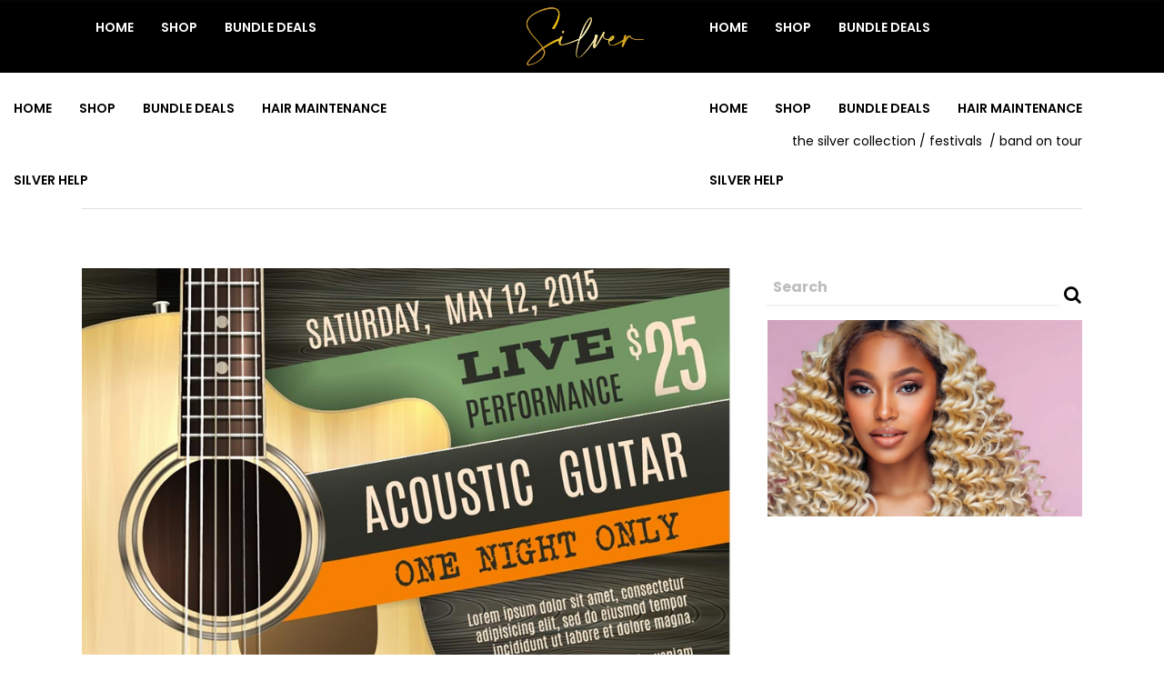

--- FILE ---
content_type: text/html; charset=UTF-8
request_url: https://www.shopsilverco.com/festivals/band-on-tour/
body_size: 15522
content:
<!DOCTYPE html>
<html lang="en">
<head>
    	
        <meta charset="UTF-8"/>
        <meta name="format-detection" content="telephone=no">
        <link rel="profile" href="http://gmpg.org/xfn/11"/>
        <link rel="pingback" href="https://www.shopsilverco.com/xmlrpc.php"/>

                <meta name="viewport" content="width=device-width,initial-scale=1,user-scalable=no">
        	<title>Band on Tour &#8211; The Silver Collection</title>
<script type="application/javascript">var edgtCoreAjaxUrl = "https://www.shopsilverco.com/wp-admin/admin-ajax.php"</script><script type="application/javascript">var EdgefAjaxUrl = "https://www.shopsilverco.com/wp-admin/admin-ajax.php"</script><meta name='robots' content='max-image-preview:large' />
	<style>img:is([sizes="auto" i], [sizes^="auto," i]) { contain-intrinsic-size: 3000px 1500px }</style>
	<script>window._wca = window._wca || [];</script>
<link rel='dns-prefetch' href='//static.zip.co' />
<link rel='dns-prefetch' href='//stats.wp.com' />
<link rel='dns-prefetch' href='//fonts.googleapis.com' />
<link rel="alternate" type="application/rss+xml" title="The Silver Collection &raquo; Feed" href="https://www.shopsilverco.com/feed/" />
<link rel="alternate" type="application/rss+xml" title="The Silver Collection &raquo; Comments Feed" href="https://www.shopsilverco.com/comments/feed/" />
<link rel="alternate" type="application/rss+xml" title="The Silver Collection &raquo; Band on Tour Comments Feed" href="https://www.shopsilverco.com/festivals/band-on-tour/feed/" />
<script type="text/javascript">
/* <![CDATA[ */
window._wpemojiSettings = {"baseUrl":"https:\/\/s.w.org\/images\/core\/emoji\/16.0.1\/72x72\/","ext":".png","svgUrl":"https:\/\/s.w.org\/images\/core\/emoji\/16.0.1\/svg\/","svgExt":".svg","source":{"concatemoji":"https:\/\/www.shopsilverco.com\/wp-includes\/js\/wp-emoji-release.min.js?ver=6.8.3"}};
/*! This file is auto-generated */
!function(s,n){var o,i,e;function c(e){try{var t={supportTests:e,timestamp:(new Date).valueOf()};sessionStorage.setItem(o,JSON.stringify(t))}catch(e){}}function p(e,t,n){e.clearRect(0,0,e.canvas.width,e.canvas.height),e.fillText(t,0,0);var t=new Uint32Array(e.getImageData(0,0,e.canvas.width,e.canvas.height).data),a=(e.clearRect(0,0,e.canvas.width,e.canvas.height),e.fillText(n,0,0),new Uint32Array(e.getImageData(0,0,e.canvas.width,e.canvas.height).data));return t.every(function(e,t){return e===a[t]})}function u(e,t){e.clearRect(0,0,e.canvas.width,e.canvas.height),e.fillText(t,0,0);for(var n=e.getImageData(16,16,1,1),a=0;a<n.data.length;a++)if(0!==n.data[a])return!1;return!0}function f(e,t,n,a){switch(t){case"flag":return n(e,"\ud83c\udff3\ufe0f\u200d\u26a7\ufe0f","\ud83c\udff3\ufe0f\u200b\u26a7\ufe0f")?!1:!n(e,"\ud83c\udde8\ud83c\uddf6","\ud83c\udde8\u200b\ud83c\uddf6")&&!n(e,"\ud83c\udff4\udb40\udc67\udb40\udc62\udb40\udc65\udb40\udc6e\udb40\udc67\udb40\udc7f","\ud83c\udff4\u200b\udb40\udc67\u200b\udb40\udc62\u200b\udb40\udc65\u200b\udb40\udc6e\u200b\udb40\udc67\u200b\udb40\udc7f");case"emoji":return!a(e,"\ud83e\udedf")}return!1}function g(e,t,n,a){var r="undefined"!=typeof WorkerGlobalScope&&self instanceof WorkerGlobalScope?new OffscreenCanvas(300,150):s.createElement("canvas"),o=r.getContext("2d",{willReadFrequently:!0}),i=(o.textBaseline="top",o.font="600 32px Arial",{});return e.forEach(function(e){i[e]=t(o,e,n,a)}),i}function t(e){var t=s.createElement("script");t.src=e,t.defer=!0,s.head.appendChild(t)}"undefined"!=typeof Promise&&(o="wpEmojiSettingsSupports",i=["flag","emoji"],n.supports={everything:!0,everythingExceptFlag:!0},e=new Promise(function(e){s.addEventListener("DOMContentLoaded",e,{once:!0})}),new Promise(function(t){var n=function(){try{var e=JSON.parse(sessionStorage.getItem(o));if("object"==typeof e&&"number"==typeof e.timestamp&&(new Date).valueOf()<e.timestamp+604800&&"object"==typeof e.supportTests)return e.supportTests}catch(e){}return null}();if(!n){if("undefined"!=typeof Worker&&"undefined"!=typeof OffscreenCanvas&&"undefined"!=typeof URL&&URL.createObjectURL&&"undefined"!=typeof Blob)try{var e="postMessage("+g.toString()+"("+[JSON.stringify(i),f.toString(),p.toString(),u.toString()].join(",")+"));",a=new Blob([e],{type:"text/javascript"}),r=new Worker(URL.createObjectURL(a),{name:"wpTestEmojiSupports"});return void(r.onmessage=function(e){c(n=e.data),r.terminate(),t(n)})}catch(e){}c(n=g(i,f,p,u))}t(n)}).then(function(e){for(var t in e)n.supports[t]=e[t],n.supports.everything=n.supports.everything&&n.supports[t],"flag"!==t&&(n.supports.everythingExceptFlag=n.supports.everythingExceptFlag&&n.supports[t]);n.supports.everythingExceptFlag=n.supports.everythingExceptFlag&&!n.supports.flag,n.DOMReady=!1,n.readyCallback=function(){n.DOMReady=!0}}).then(function(){return e}).then(function(){var e;n.supports.everything||(n.readyCallback(),(e=n.source||{}).concatemoji?t(e.concatemoji):e.wpemoji&&e.twemoji&&(t(e.twemoji),t(e.wpemoji)))}))}((window,document),window._wpemojiSettings);
/* ]]> */
</script>
<style id='wp-emoji-styles-inline-css' type='text/css'>

	img.wp-smiley, img.emoji {
		display: inline !important;
		border: none !important;
		box-shadow: none !important;
		height: 1em !important;
		width: 1em !important;
		margin: 0 0.07em !important;
		vertical-align: -0.1em !important;
		background: none !important;
		padding: 0 !important;
	}
</style>
<link rel='stylesheet' id='wp-block-library-css' href='https://www.shopsilverco.com/wp-includes/css/dist/block-library/style.min.css?ver=6.8.3' type='text/css' media='all' />
<style id='classic-theme-styles-inline-css' type='text/css'>
/*! This file is auto-generated */
.wp-block-button__link{color:#fff;background-color:#32373c;border-radius:9999px;box-shadow:none;text-decoration:none;padding:calc(.667em + 2px) calc(1.333em + 2px);font-size:1.125em}.wp-block-file__button{background:#32373c;color:#fff;text-decoration:none}
</style>
<link rel='stylesheet' id='mediaelement-css' href='https://www.shopsilverco.com/wp-includes/js/mediaelement/mediaelementplayer-legacy.min.css?ver=4.2.17' type='text/css' media='all' />
<link rel='stylesheet' id='wp-mediaelement-css' href='https://www.shopsilverco.com/wp-includes/js/mediaelement/wp-mediaelement.min.css?ver=6.8.3' type='text/css' media='all' />
<style id='jetpack-sharing-buttons-style-inline-css' type='text/css'>
.jetpack-sharing-buttons__services-list{display:flex;flex-direction:row;flex-wrap:wrap;gap:0;list-style-type:none;margin:5px;padding:0}.jetpack-sharing-buttons__services-list.has-small-icon-size{font-size:12px}.jetpack-sharing-buttons__services-list.has-normal-icon-size{font-size:16px}.jetpack-sharing-buttons__services-list.has-large-icon-size{font-size:24px}.jetpack-sharing-buttons__services-list.has-huge-icon-size{font-size:36px}@media print{.jetpack-sharing-buttons__services-list{display:none!important}}.editor-styles-wrapper .wp-block-jetpack-sharing-buttons{gap:0;padding-inline-start:0}ul.jetpack-sharing-buttons__services-list.has-background{padding:1.25em 2.375em}
</style>
<style id='global-styles-inline-css' type='text/css'>
:root{--wp--preset--aspect-ratio--square: 1;--wp--preset--aspect-ratio--4-3: 4/3;--wp--preset--aspect-ratio--3-4: 3/4;--wp--preset--aspect-ratio--3-2: 3/2;--wp--preset--aspect-ratio--2-3: 2/3;--wp--preset--aspect-ratio--16-9: 16/9;--wp--preset--aspect-ratio--9-16: 9/16;--wp--preset--color--black: #000000;--wp--preset--color--cyan-bluish-gray: #abb8c3;--wp--preset--color--white: #ffffff;--wp--preset--color--pale-pink: #f78da7;--wp--preset--color--vivid-red: #cf2e2e;--wp--preset--color--luminous-vivid-orange: #ff6900;--wp--preset--color--luminous-vivid-amber: #fcb900;--wp--preset--color--light-green-cyan: #7bdcb5;--wp--preset--color--vivid-green-cyan: #00d084;--wp--preset--color--pale-cyan-blue: #8ed1fc;--wp--preset--color--vivid-cyan-blue: #0693e3;--wp--preset--color--vivid-purple: #9b51e0;--wp--preset--gradient--vivid-cyan-blue-to-vivid-purple: linear-gradient(135deg,rgba(6,147,227,1) 0%,rgb(155,81,224) 100%);--wp--preset--gradient--light-green-cyan-to-vivid-green-cyan: linear-gradient(135deg,rgb(122,220,180) 0%,rgb(0,208,130) 100%);--wp--preset--gradient--luminous-vivid-amber-to-luminous-vivid-orange: linear-gradient(135deg,rgba(252,185,0,1) 0%,rgba(255,105,0,1) 100%);--wp--preset--gradient--luminous-vivid-orange-to-vivid-red: linear-gradient(135deg,rgba(255,105,0,1) 0%,rgb(207,46,46) 100%);--wp--preset--gradient--very-light-gray-to-cyan-bluish-gray: linear-gradient(135deg,rgb(238,238,238) 0%,rgb(169,184,195) 100%);--wp--preset--gradient--cool-to-warm-spectrum: linear-gradient(135deg,rgb(74,234,220) 0%,rgb(151,120,209) 20%,rgb(207,42,186) 40%,rgb(238,44,130) 60%,rgb(251,105,98) 80%,rgb(254,248,76) 100%);--wp--preset--gradient--blush-light-purple: linear-gradient(135deg,rgb(255,206,236) 0%,rgb(152,150,240) 100%);--wp--preset--gradient--blush-bordeaux: linear-gradient(135deg,rgb(254,205,165) 0%,rgb(254,45,45) 50%,rgb(107,0,62) 100%);--wp--preset--gradient--luminous-dusk: linear-gradient(135deg,rgb(255,203,112) 0%,rgb(199,81,192) 50%,rgb(65,88,208) 100%);--wp--preset--gradient--pale-ocean: linear-gradient(135deg,rgb(255,245,203) 0%,rgb(182,227,212) 50%,rgb(51,167,181) 100%);--wp--preset--gradient--electric-grass: linear-gradient(135deg,rgb(202,248,128) 0%,rgb(113,206,126) 100%);--wp--preset--gradient--midnight: linear-gradient(135deg,rgb(2,3,129) 0%,rgb(40,116,252) 100%);--wp--preset--font-size--small: 13px;--wp--preset--font-size--medium: 20px;--wp--preset--font-size--large: 36px;--wp--preset--font-size--x-large: 42px;--wp--preset--spacing--20: 0.44rem;--wp--preset--spacing--30: 0.67rem;--wp--preset--spacing--40: 1rem;--wp--preset--spacing--50: 1.5rem;--wp--preset--spacing--60: 2.25rem;--wp--preset--spacing--70: 3.38rem;--wp--preset--spacing--80: 5.06rem;--wp--preset--shadow--natural: 6px 6px 9px rgba(0, 0, 0, 0.2);--wp--preset--shadow--deep: 12px 12px 50px rgba(0, 0, 0, 0.4);--wp--preset--shadow--sharp: 6px 6px 0px rgba(0, 0, 0, 0.2);--wp--preset--shadow--outlined: 6px 6px 0px -3px rgba(255, 255, 255, 1), 6px 6px rgba(0, 0, 0, 1);--wp--preset--shadow--crisp: 6px 6px 0px rgba(0, 0, 0, 1);}:where(.is-layout-flex){gap: 0.5em;}:where(.is-layout-grid){gap: 0.5em;}body .is-layout-flex{display: flex;}.is-layout-flex{flex-wrap: wrap;align-items: center;}.is-layout-flex > :is(*, div){margin: 0;}body .is-layout-grid{display: grid;}.is-layout-grid > :is(*, div){margin: 0;}:where(.wp-block-columns.is-layout-flex){gap: 2em;}:where(.wp-block-columns.is-layout-grid){gap: 2em;}:where(.wp-block-post-template.is-layout-flex){gap: 1.25em;}:where(.wp-block-post-template.is-layout-grid){gap: 1.25em;}.has-black-color{color: var(--wp--preset--color--black) !important;}.has-cyan-bluish-gray-color{color: var(--wp--preset--color--cyan-bluish-gray) !important;}.has-white-color{color: var(--wp--preset--color--white) !important;}.has-pale-pink-color{color: var(--wp--preset--color--pale-pink) !important;}.has-vivid-red-color{color: var(--wp--preset--color--vivid-red) !important;}.has-luminous-vivid-orange-color{color: var(--wp--preset--color--luminous-vivid-orange) !important;}.has-luminous-vivid-amber-color{color: var(--wp--preset--color--luminous-vivid-amber) !important;}.has-light-green-cyan-color{color: var(--wp--preset--color--light-green-cyan) !important;}.has-vivid-green-cyan-color{color: var(--wp--preset--color--vivid-green-cyan) !important;}.has-pale-cyan-blue-color{color: var(--wp--preset--color--pale-cyan-blue) !important;}.has-vivid-cyan-blue-color{color: var(--wp--preset--color--vivid-cyan-blue) !important;}.has-vivid-purple-color{color: var(--wp--preset--color--vivid-purple) !important;}.has-black-background-color{background-color: var(--wp--preset--color--black) !important;}.has-cyan-bluish-gray-background-color{background-color: var(--wp--preset--color--cyan-bluish-gray) !important;}.has-white-background-color{background-color: var(--wp--preset--color--white) !important;}.has-pale-pink-background-color{background-color: var(--wp--preset--color--pale-pink) !important;}.has-vivid-red-background-color{background-color: var(--wp--preset--color--vivid-red) !important;}.has-luminous-vivid-orange-background-color{background-color: var(--wp--preset--color--luminous-vivid-orange) !important;}.has-luminous-vivid-amber-background-color{background-color: var(--wp--preset--color--luminous-vivid-amber) !important;}.has-light-green-cyan-background-color{background-color: var(--wp--preset--color--light-green-cyan) !important;}.has-vivid-green-cyan-background-color{background-color: var(--wp--preset--color--vivid-green-cyan) !important;}.has-pale-cyan-blue-background-color{background-color: var(--wp--preset--color--pale-cyan-blue) !important;}.has-vivid-cyan-blue-background-color{background-color: var(--wp--preset--color--vivid-cyan-blue) !important;}.has-vivid-purple-background-color{background-color: var(--wp--preset--color--vivid-purple) !important;}.has-black-border-color{border-color: var(--wp--preset--color--black) !important;}.has-cyan-bluish-gray-border-color{border-color: var(--wp--preset--color--cyan-bluish-gray) !important;}.has-white-border-color{border-color: var(--wp--preset--color--white) !important;}.has-pale-pink-border-color{border-color: var(--wp--preset--color--pale-pink) !important;}.has-vivid-red-border-color{border-color: var(--wp--preset--color--vivid-red) !important;}.has-luminous-vivid-orange-border-color{border-color: var(--wp--preset--color--luminous-vivid-orange) !important;}.has-luminous-vivid-amber-border-color{border-color: var(--wp--preset--color--luminous-vivid-amber) !important;}.has-light-green-cyan-border-color{border-color: var(--wp--preset--color--light-green-cyan) !important;}.has-vivid-green-cyan-border-color{border-color: var(--wp--preset--color--vivid-green-cyan) !important;}.has-pale-cyan-blue-border-color{border-color: var(--wp--preset--color--pale-cyan-blue) !important;}.has-vivid-cyan-blue-border-color{border-color: var(--wp--preset--color--vivid-cyan-blue) !important;}.has-vivid-purple-border-color{border-color: var(--wp--preset--color--vivid-purple) !important;}.has-vivid-cyan-blue-to-vivid-purple-gradient-background{background: var(--wp--preset--gradient--vivid-cyan-blue-to-vivid-purple) !important;}.has-light-green-cyan-to-vivid-green-cyan-gradient-background{background: var(--wp--preset--gradient--light-green-cyan-to-vivid-green-cyan) !important;}.has-luminous-vivid-amber-to-luminous-vivid-orange-gradient-background{background: var(--wp--preset--gradient--luminous-vivid-amber-to-luminous-vivid-orange) !important;}.has-luminous-vivid-orange-to-vivid-red-gradient-background{background: var(--wp--preset--gradient--luminous-vivid-orange-to-vivid-red) !important;}.has-very-light-gray-to-cyan-bluish-gray-gradient-background{background: var(--wp--preset--gradient--very-light-gray-to-cyan-bluish-gray) !important;}.has-cool-to-warm-spectrum-gradient-background{background: var(--wp--preset--gradient--cool-to-warm-spectrum) !important;}.has-blush-light-purple-gradient-background{background: var(--wp--preset--gradient--blush-light-purple) !important;}.has-blush-bordeaux-gradient-background{background: var(--wp--preset--gradient--blush-bordeaux) !important;}.has-luminous-dusk-gradient-background{background: var(--wp--preset--gradient--luminous-dusk) !important;}.has-pale-ocean-gradient-background{background: var(--wp--preset--gradient--pale-ocean) !important;}.has-electric-grass-gradient-background{background: var(--wp--preset--gradient--electric-grass) !important;}.has-midnight-gradient-background{background: var(--wp--preset--gradient--midnight) !important;}.has-small-font-size{font-size: var(--wp--preset--font-size--small) !important;}.has-medium-font-size{font-size: var(--wp--preset--font-size--medium) !important;}.has-large-font-size{font-size: var(--wp--preset--font-size--large) !important;}.has-x-large-font-size{font-size: var(--wp--preset--font-size--x-large) !important;}
:where(.wp-block-post-template.is-layout-flex){gap: 1.25em;}:where(.wp-block-post-template.is-layout-grid){gap: 1.25em;}
:where(.wp-block-columns.is-layout-flex){gap: 2em;}:where(.wp-block-columns.is-layout-grid){gap: 2em;}
:root :where(.wp-block-pullquote){font-size: 1.5em;line-height: 1.6;}
</style>
<link rel='stylesheet' id='contact-form-7-css' href='https://www.shopsilverco.com/wp-content/plugins/contact-form-7/includes/css/styles.css?ver=6.1' type='text/css' media='all' />
<style id='woocommerce-inline-inline-css' type='text/css'>
.woocommerce form .form-row .required { visibility: visible; }
</style>
<link rel='stylesheet' id='wc-zipmoney-style-css' href='https://www.shopsilverco.com/wp-content/plugins/zipmoney-payments-woocommerce/assets/css/woocommerce-zipmoney-payment-front.css?ver=1.2' type='text/css' media='all' />
<link rel='stylesheet' id='brands-styles-css' href='https://www.shopsilverco.com/wp-content/plugins/woocommerce/assets/css/brands.css?ver=9.9.5' type='text/css' media='all' />
<link rel='stylesheet' id='shuffle-edge-default-style-css' href='https://www.shopsilverco.com/wp-content/themes/shuffle/style.css?ver=6.8.3' type='text/css' media='all' />
<link rel='stylesheet' id='shuffle-edge-modules-plugins-css' href='https://www.shopsilverco.com/wp-content/themes/shuffle/assets/css/plugins.min.css?ver=6.8.3' type='text/css' media='all' />
<link rel='stylesheet' id='shuffle-edge-modules-css' href='https://www.shopsilverco.com/wp-content/themes/shuffle/assets/css/modules.min.css?ver=6.8.3' type='text/css' media='all' />
<style id='shuffle-edge-modules-inline-css' type='text/css'>
      /* generated in /home/oo7uuoxpt1o1/public_html/wp-content/themes/shuffle/framework/modules/overlapping-content/functions.php shuffle_edge_oc_content_top_padding function */
.postid-584 .edgtf-content .edgtf-content-inner > .edgtf-container .edgtf-overlapping-content { padding: px;}

  
</style>
<link rel='stylesheet' id='shuffle-edgtf-font_awesome-css' href='https://www.shopsilverco.com/wp-content/themes/shuffle/assets/css/font-awesome/css/font-awesome.min.css?ver=6.8.3' type='text/css' media='all' />
<link rel='stylesheet' id='shuffle-edgtf-font_elegant-css' href='https://www.shopsilverco.com/wp-content/themes/shuffle/assets/css/elegant-icons/style.min.css?ver=6.8.3' type='text/css' media='all' />
<link rel='stylesheet' id='shuffle-edgtf-ion_icons-css' href='https://www.shopsilverco.com/wp-content/themes/shuffle/assets/css/ion-icons/css/ionicons.min.css?ver=6.8.3' type='text/css' media='all' />
<link rel='stylesheet' id='shuffle-edgtf-linea_icons-css' href='https://www.shopsilverco.com/wp-content/themes/shuffle/assets/css/linea-icons/style.css?ver=6.8.3' type='text/css' media='all' />
<link rel='stylesheet' id='shuffle-edgtf-simple_line_icons-css' href='https://www.shopsilverco.com/wp-content/themes/shuffle/assets/css/simple-line-icons/simple-line-icons.css?ver=6.8.3' type='text/css' media='all' />
<link rel='stylesheet' id='shuffle-edgtf-dripicons-css' href='https://www.shopsilverco.com/wp-content/themes/shuffle/assets/css/dripicons/dripicons.css?ver=6.8.3' type='text/css' media='all' />
<link rel='stylesheet' id='shuffle-edgtf-ico_moon-css' href='https://www.shopsilverco.com/wp-content/themes/shuffle/assets/css/icomoon/css/icomoon.css?ver=6.8.3' type='text/css' media='all' />
<link rel='stylesheet' id='shuffle-edge-blog-css' href='https://www.shopsilverco.com/wp-content/themes/shuffle/assets/css/blog.min.css?ver=6.8.3' type='text/css' media='all' />
<link rel='stylesheet' id='shuffle-edge-woocommerce-css' href='https://www.shopsilverco.com/wp-content/themes/shuffle/assets/css/woocommerce.min.css?ver=6.8.3' type='text/css' media='all' />
<link rel='stylesheet' id='shuffle-edge-woocommerce-responsive-css' href='https://www.shopsilverco.com/wp-content/themes/shuffle/assets/css/woocommerce-responsive.min.css?ver=6.8.3' type='text/css' media='all' />
<link rel='stylesheet' id='shuffle-edge-modules-responsive-css' href='https://www.shopsilverco.com/wp-content/themes/shuffle/assets/css/modules-responsive.min.css?ver=6.8.3' type='text/css' media='all' />
<link rel='stylesheet' id='shuffle-edge-blog-responsive-css' href='https://www.shopsilverco.com/wp-content/themes/shuffle/assets/css/blog-responsive.min.css?ver=6.8.3' type='text/css' media='all' />
<link rel='stylesheet' id='shuffle-edge-style-dynamic-responsive-css' href='https://www.shopsilverco.com/wp-content/themes/shuffle/assets/css/style_dynamic_responsive.css?ver=1701465397' type='text/css' media='all' />
<link rel='stylesheet' id='shuffle-edge-style-dynamic-css' href='https://www.shopsilverco.com/wp-content/themes/shuffle/assets/css/style_dynamic.css?ver=1701465397' type='text/css' media='all' />
<link rel='stylesheet' id='js_composer_front-css' href='https://www.shopsilverco.com/wp-content/plugins/js_composer/assets/css/js_composer.min.css?ver=6.7.0' type='text/css' media='all' />
<link rel='stylesheet' id='shuffle-edge-google-fonts-css' href='https://fonts.googleapis.com/css?family=Poppins%3A100%2C100italic%2C200%2C200italic%2C300%2C300italic%2C400%2C400italic%2C500%2C500italic%2C600%2C600italic%2C700%2C700italic%2C800%2C800italic%2C900%2C900italic%7COpen+Sans%3A100%2C100italic%2C200%2C200italic%2C300%2C300italic%2C400%2C400italic%2C500%2C500italic%2C600%2C600italic%2C700%2C700italic%2C800%2C800italic%2C900%2C900italic%7CPoppins%3A100%2C100italic%2C200%2C200italic%2C300%2C300italic%2C400%2C400italic%2C500%2C500italic%2C600%2C600italic%2C700%2C700italic%2C800%2C800italic%2C900%2C900italic%7COpen+Sans%3A100%2C100italic%2C200%2C200italic%2C300%2C300italic%2C400%2C400italic%2C500%2C500italic%2C600%2C600italic%2C700%2C700italic%2C800%2C800italic%2C900%2C900italic%7COswald%3A100%2C100italic%2C200%2C200italic%2C300%2C300italic%2C400%2C400italic%2C500%2C500italic%2C600%2C600italic%2C700%2C700italic%2C800%2C800italic%2C900%2C900italic%7CMontserrat%3A100%2C100italic%2C200%2C200italic%2C300%2C300italic%2C400%2C400italic%2C500%2C500italic%2C600%2C600italic%2C700%2C700italic%2C800%2C800italic%2C900%2C900italic&#038;subset=latin%2Clatin-ext&#038;ver=1.0.0' type='text/css' media='all' />
<script type="text/javascript" src="https://www.shopsilverco.com/wp-includes/js/jquery/jquery.min.js?ver=3.7.1" id="jquery-core-js"></script>
<script type="text/javascript" src="https://www.shopsilverco.com/wp-includes/js/jquery/jquery-migrate.min.js?ver=3.4.1" id="jquery-migrate-js"></script>
<script type="text/javascript" src="https://www.shopsilverco.com/wp-content/plugins/woocommerce/assets/js/jquery-blockui/jquery.blockUI.min.js?ver=2.7.0-wc.9.9.5" id="jquery-blockui-js" data-wp-strategy="defer"></script>
<script type="text/javascript" id="wc-add-to-cart-js-extra">
/* <![CDATA[ */
var wc_add_to_cart_params = {"ajax_url":"\/wp-admin\/admin-ajax.php","wc_ajax_url":"\/?wc-ajax=%%endpoint%%","i18n_view_cart":"View cart","cart_url":"https:\/\/www.shopsilverco.com\/new-cart\/","is_cart":"","cart_redirect_after_add":"yes"};
/* ]]> */
</script>
<script type="text/javascript" src="https://www.shopsilverco.com/wp-content/plugins/woocommerce/assets/js/frontend/add-to-cart.min.js?ver=9.9.5" id="wc-add-to-cart-js" data-wp-strategy="defer"></script>
<script type="text/javascript" src="https://www.shopsilverco.com/wp-content/plugins/woocommerce/assets/js/js-cookie/js.cookie.min.js?ver=2.1.4-wc.9.9.5" id="js-cookie-js" defer="defer" data-wp-strategy="defer"></script>
<script type="text/javascript" id="woocommerce-js-extra">
/* <![CDATA[ */
var woocommerce_params = {"ajax_url":"\/wp-admin\/admin-ajax.php","wc_ajax_url":"\/?wc-ajax=%%endpoint%%","i18n_password_show":"Show password","i18n_password_hide":"Hide password"};
/* ]]> */
</script>
<script type="text/javascript" src="https://www.shopsilverco.com/wp-content/plugins/woocommerce/assets/js/frontend/woocommerce.min.js?ver=9.9.5" id="woocommerce-js" defer="defer" data-wp-strategy="defer"></script>
<script type="text/javascript" src="https://www.shopsilverco.com/wp-content/plugins/js_composer/assets/js/vendors/woocommerce-add-to-cart.js?ver=6.7.0" id="vc_woocommerce-add-to-cart-js-js"></script>
<script type="text/javascript" async src="https://static.zip.co/lib/js/zm-widget-js/dist/zip-widget.min.js?ver=1"></script><script type="text/javascript" src="https://stats.wp.com/s-202547.js" id="woocommerce-analytics-js" defer="defer" data-wp-strategy="defer"></script>
<link rel="https://api.w.org/" href="https://www.shopsilverco.com/wp-json/" /><link rel="alternate" title="JSON" type="application/json" href="https://www.shopsilverco.com/wp-json/wp/v2/posts/584" /><link rel="EditURI" type="application/rsd+xml" title="RSD" href="https://www.shopsilverco.com/xmlrpc.php?rsd" />
<meta name="generator" content="WordPress 6.8.3" />
<meta name="generator" content="WooCommerce 9.9.5" />
<link rel="canonical" href="https://www.shopsilverco.com/festivals/band-on-tour/" />
<link rel='shortlink' href='https://www.shopsilverco.com/?p=584' />
<link rel="alternate" title="oEmbed (JSON)" type="application/json+oembed" href="https://www.shopsilverco.com/wp-json/oembed/1.0/embed?url=https%3A%2F%2Fwww.shopsilverco.com%2Ffestivals%2Fband-on-tour%2F" />
<link rel="alternate" title="oEmbed (XML)" type="text/xml+oembed" href="https://www.shopsilverco.com/wp-json/oembed/1.0/embed?url=https%3A%2F%2Fwww.shopsilverco.com%2Ffestivals%2Fband-on-tour%2F&#038;format=xml" />
	<style>img#wpstats{display:none}</style>
			<noscript><style>.woocommerce-product-gallery{ opacity: 1 !important; }</style></noscript>
	<meta name="generator" content="Powered by WPBakery Page Builder - drag and drop page builder for WordPress."/>
<meta name="generator" content="Powered by Slider Revolution 6.5.9 - responsive, Mobile-Friendly Slider Plugin for WordPress with comfortable drag and drop interface." />
<link rel="icon" href="https://www.shopsilverco.com/wp-content/uploads/2023/11/cropped-3AEBF72E-F4E8-46DF-B948-A6F815FDAFD1-scaled-1-32x32.jpg" sizes="32x32" />
<link rel="icon" href="https://www.shopsilverco.com/wp-content/uploads/2023/11/cropped-3AEBF72E-F4E8-46DF-B948-A6F815FDAFD1-scaled-1-192x192.jpg" sizes="192x192" />
<link rel="apple-touch-icon" href="https://www.shopsilverco.com/wp-content/uploads/2023/11/cropped-3AEBF72E-F4E8-46DF-B948-A6F815FDAFD1-scaled-1-180x180.jpg" />
<meta name="msapplication-TileImage" content="https://www.shopsilverco.com/wp-content/uploads/2023/11/cropped-3AEBF72E-F4E8-46DF-B948-A6F815FDAFD1-scaled-1-270x270.jpg" />
<script type="text/javascript">function setREVStartSize(e){
			//window.requestAnimationFrame(function() {				 
				window.RSIW = window.RSIW===undefined ? window.innerWidth : window.RSIW;	
				window.RSIH = window.RSIH===undefined ? window.innerHeight : window.RSIH;	
				try {								
					var pw = document.getElementById(e.c).parentNode.offsetWidth,
						newh;
					pw = pw===0 || isNaN(pw) ? window.RSIW : pw;
					e.tabw = e.tabw===undefined ? 0 : parseInt(e.tabw);
					e.thumbw = e.thumbw===undefined ? 0 : parseInt(e.thumbw);
					e.tabh = e.tabh===undefined ? 0 : parseInt(e.tabh);
					e.thumbh = e.thumbh===undefined ? 0 : parseInt(e.thumbh);
					e.tabhide = e.tabhide===undefined ? 0 : parseInt(e.tabhide);
					e.thumbhide = e.thumbhide===undefined ? 0 : parseInt(e.thumbhide);
					e.mh = e.mh===undefined || e.mh=="" || e.mh==="auto" ? 0 : parseInt(e.mh,0);		
					if(e.layout==="fullscreen" || e.l==="fullscreen") 						
						newh = Math.max(e.mh,window.RSIH);					
					else{					
						e.gw = Array.isArray(e.gw) ? e.gw : [e.gw];
						for (var i in e.rl) if (e.gw[i]===undefined || e.gw[i]===0) e.gw[i] = e.gw[i-1];					
						e.gh = e.el===undefined || e.el==="" || (Array.isArray(e.el) && e.el.length==0)? e.gh : e.el;
						e.gh = Array.isArray(e.gh) ? e.gh : [e.gh];
						for (var i in e.rl) if (e.gh[i]===undefined || e.gh[i]===0) e.gh[i] = e.gh[i-1];
											
						var nl = new Array(e.rl.length),
							ix = 0,						
							sl;					
						e.tabw = e.tabhide>=pw ? 0 : e.tabw;
						e.thumbw = e.thumbhide>=pw ? 0 : e.thumbw;
						e.tabh = e.tabhide>=pw ? 0 : e.tabh;
						e.thumbh = e.thumbhide>=pw ? 0 : e.thumbh;					
						for (var i in e.rl) nl[i] = e.rl[i]<window.RSIW ? 0 : e.rl[i];
						sl = nl[0];									
						for (var i in nl) if (sl>nl[i] && nl[i]>0) { sl = nl[i]; ix=i;}															
						var m = pw>(e.gw[ix]+e.tabw+e.thumbw) ? 1 : (pw-(e.tabw+e.thumbw)) / (e.gw[ix]);					
						newh =  (e.gh[ix] * m) + (e.tabh + e.thumbh);
					}
					var el = document.getElementById(e.c);
					if (el!==null && el) el.style.height = newh+"px";					
					el = document.getElementById(e.c+"_wrapper");
					if (el!==null && el) {
						el.style.height = newh+"px";
						el.style.display = "block";
					}
				} catch(e){
					console.log("Failure at Presize of Slider:" + e)
				}					   
			//});
		  };</script>
<noscript><style> .wpb_animate_when_almost_visible { opacity: 1; }</style></noscript></head>

<body class="wp-singular post-template-default single single-post postid-584 single-format-standard wp-theme-shuffle theme-shuffle edgt-core-1.3 woocommerce-no-js shuffle-ver-1.7 edgtf-smooth-scroll edgtf-smooth-page-transitions edgtf-mimic-ajax edgtf-blog-installed edgtf-header-divided edgtf-sticky-header-on-scroll-down-up edgtf-default-mobile-header edgtf-sticky-up-mobile-header edgtf-dropdown-default edgtf-dark-header edgtf-fullscreen-search edgtf-search-fade edgtf-side-menu-slide-from-right wpb-js-composer js-comp-ver-6.7.0 vc_responsive">
<section class="edgtf-side-menu right">
		<div class="edgtf-close-side-menu-holder">
		<div class="edgtf-close-side-menu-holder-inner">
			<a href="#" target="_self" class="edgtf-close-side-menu">
				<span aria-hidden="true" class="icon_close"></span>
			</a>
		</div>
	</div>
	<div id="block-21" class="widget edgtf-sidearea widget_block widget_media_image">
<figure class="wp-block-image size-full is-resized"><img fetchpriority="high" decoding="async" src="https://www.shopsilverco.com/wp-content/uploads/2023/11/3AEBF72E-F4E8-46DF-B948-A6F815FDAFD1-scaled.jpg" alt="" class="wp-image-6172" width="2560" height="1686" srcset="https://www.shopsilverco.com/wp-content/uploads/2023/11/3AEBF72E-F4E8-46DF-B948-A6F815FDAFD1-scaled.jpg 2560w, https://www.shopsilverco.com/wp-content/uploads/2023/11/3AEBF72E-F4E8-46DF-B948-A6F815FDAFD1-300x198.jpg 300w, https://www.shopsilverco.com/wp-content/uploads/2023/11/3AEBF72E-F4E8-46DF-B948-A6F815FDAFD1-1024x675.jpg 1024w, https://www.shopsilverco.com/wp-content/uploads/2023/11/3AEBF72E-F4E8-46DF-B948-A6F815FDAFD1-768x506.jpg 768w, https://www.shopsilverco.com/wp-content/uploads/2023/11/3AEBF72E-F4E8-46DF-B948-A6F815FDAFD1-1536x1012.jpg 1536w, https://www.shopsilverco.com/wp-content/uploads/2023/11/3AEBF72E-F4E8-46DF-B948-A6F815FDAFD1-600x395.jpg 600w" sizes="(max-width: 2560px) 100vw, 2560px" /></figure>
</div></section>
	<div class="edgtf-smooth-transition-loader edgtf-mimic-ajax">
		<div class="edgtf-st-loader">
			<div class="edgtf-st-loader1">
				<div class="wave"><div class="bounce1"></div><div class="bounce2"></div><div class="bounce3"></div></div>			</div>
		</div>
	</div>

<div class="edgtf-wrapper">
    <div class="edgtf-wrapper-inner">
        <div class="edgtf-fullscreen-search-holder">
	<div class="edgtf-fullscreen-search-close-container">
		<div class="edgtf-search-close-holder">
			<a class="edgtf-fullscreen-search-close" href="javascript:void(0)">
				<span class="edgtf-icon-ico-moon icomoon-icon-cross " ></span>			</a>
		</div>
	</div>
	<div class="edgtf-fullscreen-search-table">
		<div class="edgtf-fullscreen-search-cell">
			<div class="edgtf-fullscreen-search-inner">
				<form action="https://www.shopsilverco.com/" class="edgtf-fullscreen-search-form" method="get">
					<div class="edgtf-form-holder">
						<div class="edgtf-field-holder">
							<input type="text"  name="s" class="edgtf-search-field" autocomplete="off" placeholder="Search..."/>
							<div class="edgtf-line"></div>
							<input type="submit" class="edgtf-search-submit" value="&#x55;" />
						</div>
					</div>
				</form>
			</div>
		</div>
	</div>
</div>
<header class="edgtf-page-header">
            <div class="edgtf-menu-area">
		                <div class="edgtf-vertical-align-containers">
            <div class="edgtf-position-left">
                <div class="edgtf-position-left-inner">
                    
<nav class="edgtf-main-menu edgtf-drop-down edgtf-divided-left-part edgtf-default-nav">
    <ul id="menu-sc-main-menu-left" class="clearfix"><li id="nav-menu-item-6340" class="menu-item menu-item-type-post_type menu-item-object-page menu-item-home edgtf-menu-narrow edgtf-wide-background"><a href="https://www.shopsilverco.com/"><span class="edgtf-item-outer"><span class="edgtf-item-inner"><span class="edgtf-item-text">Home</span></span><span class="plus"></span></span></a></li>
<li id="nav-menu-item-6317" class="menu-item menu-item-type-post_type menu-item-object-page menu-item-has-children edgtf-has-sub edgtf-menu-narrow edgtf-wide-background"><a href="https://www.shopsilverco.com/new-shop-2/"><span class="edgtf-item-outer"><span class="edgtf-item-inner"><span class="edgtf-item-text">Shop</span></span><span class="plus"></span></span></a>
<div class="edgtf-menu-second"><div class="edgtf-menu-inner"><ul>
	<li id="nav-menu-item-6325" class="menu-item menu-item-type-post_type menu-item-object-page edgtf-wide-background"><a href="https://www.shopsilverco.com/new-straight/"><span class="edgtf-item-outer"><span class="edgtf-item-inner"><span class="edgtf-item-text">Straight</span></span><span class="plus"></span></span></a></li>
	<li id="nav-menu-item-6327" class="menu-item menu-item-type-post_type menu-item-object-page edgtf-wide-background"><a href="https://www.shopsilverco.com/new-wavy/"><span class="edgtf-item-outer"><span class="edgtf-item-inner"><span class="edgtf-item-text">Wavy</span></span><span class="plus"></span></span></a></li>
	<li id="nav-menu-item-6324" class="menu-item menu-item-type-post_type menu-item-object-page edgtf-wide-background"><a href="https://www.shopsilverco.com/new-curly/"><span class="edgtf-item-outer"><span class="edgtf-item-inner"><span class="edgtf-item-text">Curly</span></span><span class="plus"></span></span></a></li>
	<li id="nav-menu-item-6322" class="menu-item menu-item-type-post_type menu-item-object-page edgtf-wide-background"><a href="https://www.shopsilverco.com/new-bundles/"><span class="edgtf-item-outer"><span class="edgtf-item-inner"><span class="edgtf-item-text">Bundles</span></span><span class="plus"></span></span></a></li>
	<li id="nav-menu-item-6323" class="menu-item menu-item-type-post_type menu-item-object-page edgtf-wide-background"><a href="https://www.shopsilverco.com/new-closures-frontals/"><span class="edgtf-item-outer"><span class="edgtf-item-inner"><span class="edgtf-item-text">Closures/Frontals</span></span><span class="plus"></span></span></a></li>
	<li id="nav-menu-item-6326" class="menu-item menu-item-type-post_type menu-item-object-page menu-item-has-children edgtf-sub edgtf-wide-background"><a href="https://www.shopsilverco.com/new-units/"><span class="edgtf-item-outer"><span class="edgtf-item-inner"><span class="edgtf-item-text">Units</span></span><span class="plus"></span><i class="edgtf-menu-arrow fa fa-angle-right"></i></span></a>
	<ul>
		<li id="nav-menu-item-6367" class="menu-item menu-item-type-post_type menu-item-object-page edgtf-wide-background"><a href="https://www.shopsilverco.com/headband-wigs/"><span class="edgtf-item-outer"><span class="edgtf-item-inner"><span class="edgtf-item-text">Headband Wigs</span></span><span class="plus"></span></span></a></li>
	</ul>
</li>
</ul></div></div>
</li>
<li id="nav-menu-item-6428" class="menu-item menu-item-type-post_type menu-item-object-page edgtf-menu-narrow edgtf-wide-background"><a href="https://www.shopsilverco.com/bundle-deals/"><span class="edgtf-item-outer"><span class="edgtf-item-inner"><span class="edgtf-item-text">Bundle Deals</span></span><span class="plus"></span></span></a></li>
<li id="nav-menu-item-6315" class="menu-item menu-item-type-post_type menu-item-object-page edgtf-menu-narrow edgtf-wide-background"><a href="https://www.shopsilverco.com/new-hair-mainytance/"><span class="edgtf-item-outer"><span class="edgtf-item-inner"><span class="edgtf-item-text">Hair Maintenance</span></span><span class="plus"></span></span></a></li>
<li id="nav-menu-item-6328" class="menu-item menu-item-type-post_type menu-item-object-page edgtf-menu-narrow edgtf-wide-background"><a href="https://www.shopsilverco.com/new-silver-help/"><span class="edgtf-item-outer"><span class="edgtf-item-inner"><span class="edgtf-item-text">Silver Help</span></span><span class="plus"></span></span></a></li>
</ul></nav>

                </div>
            </div>
            <div class="edgtf-position-center">
                <div class="edgtf-position-center-inner">
                    
<div class="edgtf-logo-wrapper">
    <a href="https://www.shopsilverco.com/" style="height: 1086px;">
        <img class="edgtf-normal-logo" src="https://www.shopsilverco.com/wp-content/uploads/2022/02/IMG_5953.png" alt="logo"/>
        <img class="edgtf-dark-logo" src="https://www.shopsilverco.com/wp-content/uploads/2022/02/IMG_5953.png" alt="dark logoo"/>        <img class="edgtf-light-logo" src="https://www.shopsilverco.com/wp-content/uploads/2022/02/IMG_5953.png" alt="light logo"/>    </a>
</div>

                </div>
            </div>
            <div class="edgtf-position-right">
                <div class="edgtf-position-right-inner">
                    
<nav class="edgtf-main-menu edgtf-drop-down edgtf-divided-right-part edgtf-default-nav">
    <ul id="menu-sc-main-menu-left-1" class="clearfix"><li id="nav-menu-item-6340" class="menu-item menu-item-type-post_type menu-item-object-page menu-item-home edgtf-menu-narrow edgtf-wide-background"><a href="https://www.shopsilverco.com/"><span class="edgtf-item-outer"><span class="edgtf-item-inner"><span class="edgtf-item-text">Home</span></span><span class="plus"></span></span></a></li>
<li id="nav-menu-item-6317" class="menu-item menu-item-type-post_type menu-item-object-page menu-item-has-children edgtf-has-sub edgtf-menu-narrow edgtf-wide-background"><a href="https://www.shopsilverco.com/new-shop-2/"><span class="edgtf-item-outer"><span class="edgtf-item-inner"><span class="edgtf-item-text">Shop</span></span><span class="plus"></span></span></a>
<div class="edgtf-menu-second"><div class="edgtf-menu-inner"><ul>
	<li id="nav-menu-item-6325" class="menu-item menu-item-type-post_type menu-item-object-page edgtf-wide-background"><a href="https://www.shopsilverco.com/new-straight/"><span class="edgtf-item-outer"><span class="edgtf-item-inner"><span class="edgtf-item-text">Straight</span></span><span class="plus"></span></span></a></li>
	<li id="nav-menu-item-6327" class="menu-item menu-item-type-post_type menu-item-object-page edgtf-wide-background"><a href="https://www.shopsilverco.com/new-wavy/"><span class="edgtf-item-outer"><span class="edgtf-item-inner"><span class="edgtf-item-text">Wavy</span></span><span class="plus"></span></span></a></li>
	<li id="nav-menu-item-6324" class="menu-item menu-item-type-post_type menu-item-object-page edgtf-wide-background"><a href="https://www.shopsilverco.com/new-curly/"><span class="edgtf-item-outer"><span class="edgtf-item-inner"><span class="edgtf-item-text">Curly</span></span><span class="plus"></span></span></a></li>
	<li id="nav-menu-item-6322" class="menu-item menu-item-type-post_type menu-item-object-page edgtf-wide-background"><a href="https://www.shopsilverco.com/new-bundles/"><span class="edgtf-item-outer"><span class="edgtf-item-inner"><span class="edgtf-item-text">Bundles</span></span><span class="plus"></span></span></a></li>
	<li id="nav-menu-item-6323" class="menu-item menu-item-type-post_type menu-item-object-page edgtf-wide-background"><a href="https://www.shopsilverco.com/new-closures-frontals/"><span class="edgtf-item-outer"><span class="edgtf-item-inner"><span class="edgtf-item-text">Closures/Frontals</span></span><span class="plus"></span></span></a></li>
	<li id="nav-menu-item-6326" class="menu-item menu-item-type-post_type menu-item-object-page menu-item-has-children edgtf-sub edgtf-wide-background"><a href="https://www.shopsilverco.com/new-units/"><span class="edgtf-item-outer"><span class="edgtf-item-inner"><span class="edgtf-item-text">Units</span></span><span class="plus"></span><i class="edgtf-menu-arrow fa fa-angle-right"></i></span></a>
	<ul>
		<li id="nav-menu-item-6367" class="menu-item menu-item-type-post_type menu-item-object-page edgtf-wide-background"><a href="https://www.shopsilverco.com/headband-wigs/"><span class="edgtf-item-outer"><span class="edgtf-item-inner"><span class="edgtf-item-text">Headband Wigs</span></span><span class="plus"></span></span></a></li>
	</ul>
</li>
</ul></div></div>
</li>
<li id="nav-menu-item-6428" class="menu-item menu-item-type-post_type menu-item-object-page edgtf-menu-narrow edgtf-wide-background"><a href="https://www.shopsilverco.com/bundle-deals/"><span class="edgtf-item-outer"><span class="edgtf-item-inner"><span class="edgtf-item-text">Bundle Deals</span></span><span class="plus"></span></span></a></li>
<li id="nav-menu-item-6315" class="menu-item menu-item-type-post_type menu-item-object-page edgtf-menu-narrow edgtf-wide-background"><a href="https://www.shopsilverco.com/new-hair-mainytance/"><span class="edgtf-item-outer"><span class="edgtf-item-inner"><span class="edgtf-item-text">Hair Maintenance</span></span><span class="plus"></span></span></a></li>
<li id="nav-menu-item-6328" class="menu-item menu-item-type-post_type menu-item-object-page edgtf-menu-narrow edgtf-wide-background"><a href="https://www.shopsilverco.com/new-silver-help/"><span class="edgtf-item-outer"><span class="edgtf-item-inner"><span class="edgtf-item-text">Silver Help</span></span><span class="plus"></span></span></a></li>
</ul></nav>

                </div>
            </div>
        </div>
            </div>
        
	<div class="edgtf-sticky-header">
				<div class="edgtf-sticky-holder">
						<div class="edgtf-grid">
				                <div class="edgtf-vertical-align-containers">
                    <div class="edgtf-position-left">
                        <div class="edgtf-position-left-inner">
                            
<nav class="edgtf-main-menu edgtf-drop-down edgtf-divided-left-part edgtf-default-nav">
    <ul id="menu-sc-main-menu-left-2" class="clearfix"><li id="sticky-nav-menu-item-6340" class="menu-item menu-item-type-post_type menu-item-object-page menu-item-home edgtf-menu-narrow edgtf-wide-background"><a href="https://www.shopsilverco.com/"><span class="edgtf-item-outer"><span class="edgtf-item-inner"><span class="edgtf-item-text">Home</span></span><span class="plus"></span></span></a></li>
<li id="sticky-nav-menu-item-6317" class="menu-item menu-item-type-post_type menu-item-object-page menu-item-has-children edgtf-has-sub edgtf-menu-narrow edgtf-wide-background"><a href="https://www.shopsilverco.com/new-shop-2/"><span class="edgtf-item-outer"><span class="edgtf-item-inner"><span class="edgtf-item-text">Shop</span></span><span class="plus"></span></span></a>
<div class="edgtf-menu-second"><div class="edgtf-menu-inner"><ul>
	<li id="sticky-nav-menu-item-6325" class="menu-item menu-item-type-post_type menu-item-object-page edgtf-wide-background"><a href="https://www.shopsilverco.com/new-straight/"><span class="edgtf-item-outer"><span class="edgtf-item-inner"><span class="edgtf-item-text">Straight</span></span><span class="plus"></span></span></a></li>
	<li id="sticky-nav-menu-item-6327" class="menu-item menu-item-type-post_type menu-item-object-page edgtf-wide-background"><a href="https://www.shopsilverco.com/new-wavy/"><span class="edgtf-item-outer"><span class="edgtf-item-inner"><span class="edgtf-item-text">Wavy</span></span><span class="plus"></span></span></a></li>
	<li id="sticky-nav-menu-item-6324" class="menu-item menu-item-type-post_type menu-item-object-page edgtf-wide-background"><a href="https://www.shopsilverco.com/new-curly/"><span class="edgtf-item-outer"><span class="edgtf-item-inner"><span class="edgtf-item-text">Curly</span></span><span class="plus"></span></span></a></li>
	<li id="sticky-nav-menu-item-6322" class="menu-item menu-item-type-post_type menu-item-object-page edgtf-wide-background"><a href="https://www.shopsilverco.com/new-bundles/"><span class="edgtf-item-outer"><span class="edgtf-item-inner"><span class="edgtf-item-text">Bundles</span></span><span class="plus"></span></span></a></li>
	<li id="sticky-nav-menu-item-6323" class="menu-item menu-item-type-post_type menu-item-object-page edgtf-wide-background"><a href="https://www.shopsilverco.com/new-closures-frontals/"><span class="edgtf-item-outer"><span class="edgtf-item-inner"><span class="edgtf-item-text">Closures/Frontals</span></span><span class="plus"></span></span></a></li>
	<li id="sticky-nav-menu-item-6326" class="menu-item menu-item-type-post_type menu-item-object-page menu-item-has-children edgtf-sub edgtf-wide-background"><a href="https://www.shopsilverco.com/new-units/"><span class="edgtf-item-outer"><span class="edgtf-item-inner"><span class="edgtf-item-text">Units</span></span><span class="plus"></span><i class="edgtf-menu-arrow fa fa-angle-right"></i></span></a>
	<ul>
		<li id="sticky-nav-menu-item-6367" class="menu-item menu-item-type-post_type menu-item-object-page edgtf-wide-background"><a href="https://www.shopsilverco.com/headband-wigs/"><span class="edgtf-item-outer"><span class="edgtf-item-inner"><span class="edgtf-item-text">Headband Wigs</span></span><span class="plus"></span></span></a></li>
	</ul>
</li>
</ul></div></div>
</li>
<li id="sticky-nav-menu-item-6428" class="menu-item menu-item-type-post_type menu-item-object-page edgtf-menu-narrow edgtf-wide-background"><a href="https://www.shopsilverco.com/bundle-deals/"><span class="edgtf-item-outer"><span class="edgtf-item-inner"><span class="edgtf-item-text">Bundle Deals</span></span><span class="plus"></span></span></a></li>
<li id="sticky-nav-menu-item-6315" class="menu-item menu-item-type-post_type menu-item-object-page edgtf-menu-narrow edgtf-wide-background"><a href="https://www.shopsilverco.com/new-hair-mainytance/"><span class="edgtf-item-outer"><span class="edgtf-item-inner"><span class="edgtf-item-text">Hair Maintenance</span></span><span class="plus"></span></span></a></li>
<li id="sticky-nav-menu-item-6328" class="menu-item menu-item-type-post_type menu-item-object-page edgtf-menu-narrow edgtf-wide-background"><a href="https://www.shopsilverco.com/new-silver-help/"><span class="edgtf-item-outer"><span class="edgtf-item-inner"><span class="edgtf-item-text">Silver Help</span></span><span class="plus"></span></span></a></li>
</ul></nav>

                        </div>
                    </div>
                    <div class="edgtf-position-center">
                        <div class="edgtf-position-center-inner">
                            
<div class="edgtf-logo-wrapper">
    <a href="https://www.shopsilverco.com/" style="height: 1086px;">
        <img class="edgtf-normal-logo" src="https://www.shopsilverco.com/wp-content/uploads/2022/02/IMG_5953.png" alt="logo"/>
        <img class="edgtf-dark-logo" src="https://www.shopsilverco.com/wp-content/uploads/2022/02/IMG_5953.png" alt="dark logoo"/>        <img class="edgtf-light-logo" src="https://www.shopsilverco.com/wp-content/uploads/2022/02/IMG_5953.png" alt="light logo"/>    </a>
</div>

                        </div>
                    </div>
                    <div class="edgtf-position-right">
                        <div class="edgtf-position-right-inner">
                            
<nav class="edgtf-main-menu edgtf-drop-down edgtf-divided-right-part edgtf-default-nav">
    <ul id="menu-sc-main-menu-left-3" class="clearfix"><li id="sticky-nav-menu-item-6340" class="menu-item menu-item-type-post_type menu-item-object-page menu-item-home edgtf-menu-narrow edgtf-wide-background"><a href="https://www.shopsilverco.com/"><span class="edgtf-item-outer"><span class="edgtf-item-inner"><span class="edgtf-item-text">Home</span></span><span class="plus"></span></span></a></li>
<li id="sticky-nav-menu-item-6317" class="menu-item menu-item-type-post_type menu-item-object-page menu-item-has-children edgtf-has-sub edgtf-menu-narrow edgtf-wide-background"><a href="https://www.shopsilverco.com/new-shop-2/"><span class="edgtf-item-outer"><span class="edgtf-item-inner"><span class="edgtf-item-text">Shop</span></span><span class="plus"></span></span></a>
<div class="edgtf-menu-second"><div class="edgtf-menu-inner"><ul>
	<li id="sticky-nav-menu-item-6325" class="menu-item menu-item-type-post_type menu-item-object-page edgtf-wide-background"><a href="https://www.shopsilverco.com/new-straight/"><span class="edgtf-item-outer"><span class="edgtf-item-inner"><span class="edgtf-item-text">Straight</span></span><span class="plus"></span></span></a></li>
	<li id="sticky-nav-menu-item-6327" class="menu-item menu-item-type-post_type menu-item-object-page edgtf-wide-background"><a href="https://www.shopsilverco.com/new-wavy/"><span class="edgtf-item-outer"><span class="edgtf-item-inner"><span class="edgtf-item-text">Wavy</span></span><span class="plus"></span></span></a></li>
	<li id="sticky-nav-menu-item-6324" class="menu-item menu-item-type-post_type menu-item-object-page edgtf-wide-background"><a href="https://www.shopsilverco.com/new-curly/"><span class="edgtf-item-outer"><span class="edgtf-item-inner"><span class="edgtf-item-text">Curly</span></span><span class="plus"></span></span></a></li>
	<li id="sticky-nav-menu-item-6322" class="menu-item menu-item-type-post_type menu-item-object-page edgtf-wide-background"><a href="https://www.shopsilverco.com/new-bundles/"><span class="edgtf-item-outer"><span class="edgtf-item-inner"><span class="edgtf-item-text">Bundles</span></span><span class="plus"></span></span></a></li>
	<li id="sticky-nav-menu-item-6323" class="menu-item menu-item-type-post_type menu-item-object-page edgtf-wide-background"><a href="https://www.shopsilverco.com/new-closures-frontals/"><span class="edgtf-item-outer"><span class="edgtf-item-inner"><span class="edgtf-item-text">Closures/Frontals</span></span><span class="plus"></span></span></a></li>
	<li id="sticky-nav-menu-item-6326" class="menu-item menu-item-type-post_type menu-item-object-page menu-item-has-children edgtf-sub edgtf-wide-background"><a href="https://www.shopsilverco.com/new-units/"><span class="edgtf-item-outer"><span class="edgtf-item-inner"><span class="edgtf-item-text">Units</span></span><span class="plus"></span><i class="edgtf-menu-arrow fa fa-angle-right"></i></span></a>
	<ul>
		<li id="sticky-nav-menu-item-6367" class="menu-item menu-item-type-post_type menu-item-object-page edgtf-wide-background"><a href="https://www.shopsilverco.com/headband-wigs/"><span class="edgtf-item-outer"><span class="edgtf-item-inner"><span class="edgtf-item-text">Headband Wigs</span></span><span class="plus"></span></span></a></li>
	</ul>
</li>
</ul></div></div>
</li>
<li id="sticky-nav-menu-item-6428" class="menu-item menu-item-type-post_type menu-item-object-page edgtf-menu-narrow edgtf-wide-background"><a href="https://www.shopsilverco.com/bundle-deals/"><span class="edgtf-item-outer"><span class="edgtf-item-inner"><span class="edgtf-item-text">Bundle Deals</span></span><span class="plus"></span></span></a></li>
<li id="sticky-nav-menu-item-6315" class="menu-item menu-item-type-post_type menu-item-object-page edgtf-menu-narrow edgtf-wide-background"><a href="https://www.shopsilverco.com/new-hair-mainytance/"><span class="edgtf-item-outer"><span class="edgtf-item-inner"><span class="edgtf-item-text">Hair Maintenance</span></span><span class="plus"></span></span></a></li>
<li id="sticky-nav-menu-item-6328" class="menu-item menu-item-type-post_type menu-item-object-page edgtf-menu-narrow edgtf-wide-background"><a href="https://www.shopsilverco.com/new-silver-help/"><span class="edgtf-item-outer"><span class="edgtf-item-inner"><span class="edgtf-item-text">Silver Help</span></span><span class="plus"></span></span></a></li>
</ul></nav>

                        </div>
                    </div>
                </div>
							</div>
				</div>
	</div>

</header>


<header class="edgtf-mobile-header">
    <div class="edgtf-mobile-header-inner">
                <div class="edgtf-mobile-header-holder">
            <div class="edgtf-grid">
                <div class="edgtf-vertical-align-containers">
                                            <div class="edgtf-mobile-menu-opener">
                            <a href="javascript:void(0)">
                    <span class="edgtf-mobile-opener-icon-holder">
                        <i class="edgtf-icon-ion-icon ion-navicon " ></i>                    </span>
                            </a>
                        </div>
                                                                <div class="edgtf-position-center">
                            <div class="edgtf-position-center-inner">
                                
<div class="edgtf-mobile-logo-wrapper">
    <a href="https://www.shopsilverco.com/" style="height: 1086px">
        <img src="https://www.shopsilverco.com/wp-content/uploads/2022/02/IMG_5953.png" alt="mobile logo"/>
    </a>
</div>

                            </div>
                        </div>
                                        <div class="edgtf-position-right">
                        <div class="edgtf-position-right-inner">
                                                    </div>
                    </div>
                </div> <!-- close .edgtf-vertical-align-containers -->
            </div>
        </div>
        
	<nav class="edgtf-mobile-nav" role="navigation" aria-label="Mobile Menu">
    <div class="edgtf-grid">
	    <ul id="menu-sc-main-menu-left-4" class=""><li id="mobile-menu-item-6340" class="menu-item menu-item-type-post_type menu-item-object-page menu-item-home "><a href="https://www.shopsilverco.com/" class=""><span>Home</span></a></li>
<li id="mobile-menu-item-6317" class="menu-item menu-item-type-post_type menu-item-object-page menu-item-has-children  edgtf-has-sub"><a href="https://www.shopsilverco.com/new-shop-2/" class=""><span>Shop</span></a><span class="mobile_arrow"><i class="edgtf-sub-arrow fa fa-angle-right"></i><i class="fa fa-angle-down"></i></span>
<ul class="sub_menu">
	<li id="mobile-menu-item-6325" class="menu-item menu-item-type-post_type menu-item-object-page "><a href="https://www.shopsilverco.com/new-straight/" class=""><span>Straight</span></a></li>
	<li id="mobile-menu-item-6327" class="menu-item menu-item-type-post_type menu-item-object-page "><a href="https://www.shopsilverco.com/new-wavy/" class=""><span>Wavy</span></a></li>
	<li id="mobile-menu-item-6324" class="menu-item menu-item-type-post_type menu-item-object-page "><a href="https://www.shopsilverco.com/new-curly/" class=""><span>Curly</span></a></li>
	<li id="mobile-menu-item-6322" class="menu-item menu-item-type-post_type menu-item-object-page "><a href="https://www.shopsilverco.com/new-bundles/" class=""><span>Bundles</span></a></li>
	<li id="mobile-menu-item-6323" class="menu-item menu-item-type-post_type menu-item-object-page "><a href="https://www.shopsilverco.com/new-closures-frontals/" class=""><span>Closures/Frontals</span></a></li>
	<li id="mobile-menu-item-6326" class="menu-item menu-item-type-post_type menu-item-object-page menu-item-has-children  edgtf-has-sub"><a href="https://www.shopsilverco.com/new-units/" class=""><span>Units</span></a><span class="mobile_arrow"><i class="edgtf-sub-arrow fa fa-angle-right"></i><i class="fa fa-angle-down"></i></span>
	<ul class="sub_menu">
		<li id="mobile-menu-item-6367" class="menu-item menu-item-type-post_type menu-item-object-page "><a href="https://www.shopsilverco.com/headband-wigs/" class=""><span>Headband Wigs</span></a></li>
	</ul>
</li>
</ul>
</li>
<li id="mobile-menu-item-6428" class="menu-item menu-item-type-post_type menu-item-object-page "><a href="https://www.shopsilverco.com/bundle-deals/" class=""><span>Bundle Deals</span></a></li>
<li id="mobile-menu-item-6315" class="menu-item menu-item-type-post_type menu-item-object-page "><a href="https://www.shopsilverco.com/new-hair-mainytance/" class=""><span>Hair Maintenance</span></a></li>
<li id="mobile-menu-item-6328" class="menu-item menu-item-type-post_type menu-item-object-page "><a href="https://www.shopsilverco.com/new-silver-help/" class=""><span>Silver Help</span></a></li>
</ul>    </div>
</nav>
    </div>
</header> <!-- close .edgtf-mobile-header -->


                    <a id='edgtf-back-to-top'  href='#'>
                <span class="edgtf-icon-stack">
                     <span aria-hidden="true" class="edgtf-icon-font-elegant arrow_triangle-up " ></span>                </span>
            </a>
                
        <div class="edgtf-content" >
                        <div class="edgtf-content-inner">
    <div class="edgtf-title edgtf-standard-type edgtf-content-left-alignment edgtf-title-small-text-size edgtf-animation-no edgtf-title-in-grid edgtf-title-with-border" style="height:150px;" data-height="150" >
        <div class="edgtf-title-image"></div>
        <div class="edgtf-title-holder" style="height:150px;">
            <div class="edgtf-container clearfix">
                <div class="edgtf-container-inner">
                    <div class="edgtf-title-subtitle-holder" style="">
                        <div class="edgtf-title-subtitle-holder-inner">
                                                        <h1 ><span>Band on Tour</span></h1>
                                                                                                    <div class="edgtf-breadcrumbs-holder"> <div class="edgtf-breadcrumbs"><div class="edgtf-breadcrumbs-inner"><a href="https://www.shopsilverco.com/">The Silver Collection</a><span class="edgtf-delimiter">&nbsp;/&nbsp;</span><a href="https://www.shopsilverco.com/category/festivals/">Festivals</a> <span class="edgtf-delimiter">&nbsp;/&nbsp;</span><span class="edgtf-current">Band on Tour</span></div></div></div>
                                                                                    </div>
                    </div>
                </div>
            </div>
        </div>
    </div>

	<div class="edgtf-container">
				<div class="edgtf-container-inner">
				<div class="edgtf-two-columns-66-33 clearfix">
		<div class="edgtf-column1 edgtf-content-left-from-sidebar">
			<div class="edgtf-column-inner">
				<div class="edgtf-blog-holder edgtf-blog-single">
					<article id="post-584" class="post-584 post type-post status-publish format-standard has-post-thumbnail hentry category-festivals tag-band tag-new">
	<div class="edgtf-post-content">
			<div class="edgtf-post-image">
			<img width="868" height="562" src="https://www.shopsilverco.com/wp-content/uploads/2016/09/blog-image-5.jpg" class="attachment-full size-full wp-post-image" alt="p" decoding="async" srcset="https://www.shopsilverco.com/wp-content/uploads/2016/09/blog-image-5.jpg 868w, https://www.shopsilverco.com/wp-content/uploads/2016/09/blog-image-5-300x194.jpg 300w, https://www.shopsilverco.com/wp-content/uploads/2016/09/blog-image-5-768x497.jpg 768w, https://www.shopsilverco.com/wp-content/uploads/2016/09/blog-image-5-600x388.jpg 600w" sizes="(max-width: 868px) 100vw, 868px" />	</div>
		<div class="edgtf-post-text">
			<div class="edgtf-post-text-inner clearfix">
				<div class="edgtf-post-info">
					<div class="edgtf-post-info-date">September 20, 2016</div><div class="edgtf-post-info-category">
	<a href="https://www.shopsilverco.com/category/festivals/" rel="category tag">Festivals</a></div>				</div>
				<h4 class="edgtf-post-title">
	Band on Tour</h4>				<div class="vc_row wpb_row vc_row-fluid edgtf-section edgtf-content-aligment-left" style=""><div class="clearfix edgtf-full-section-inner"><div class="wpb_column vc_column_container vc_col-sm-12"><div class="vc_column-inner"><div class="wpb_wrapper">
	<div class="wpb_text_column wpb_content_element " >
		<div class="wpb_wrapper">
			<p>Alienum phaedrum torquatos nec eu, vis detraxit periculis ex, nihil expetendis in mei. Mei an pericula euripidis, hinc partem ei est. Eos ei nisl graecis, vix aperiri consequat an. Eius lorem tincidunt vix at, vel pertinax sensibus id, error epicurei mea et. Mea facilisis urbanitas moderatius id. Vis ei rationibus definiebas, eu qui purto zril laoreet. Ex error omnium interpretaris pro, alia illum ea vim. Lorem ipsum dolor sit amet, te ridens gloriatur temporibus qui, per enim veritus probatus ad. Quo eu etiam exerci dolore, usu ne omnes referrentur. Ex eam diceret denique, ut legimus similique vix, te equidem apeirian definitionem eos. Ei movet elitr mea. Vis legendos conceptam ad. Fabulas vituperata sadipscing ei quo, altera numquam est in.</p>

		</div>
	</div>
<div class="vc_empty_space"   style="height: 40px"><span class="vc_empty_space_inner"></span></div>
	<div class="wpb_text_column wpb_content_element " >
		<div class="wpb_wrapper">
			<p>Alienum phaedrum torquatos nec eu, vis detraxit periculis ex, nihil expetendis in mei. Mei an pericula euripidis, hinc partem ei est. Eos ei nisl graecis, vix aperiri consequat an. Eius lorem tincidunt vix at, vel pertinax sensibus id, error epicurei mea et. Mea facilisis urbanitas moderatius id. Vis ei rationibus definiebas, eu qui purto zril laoreet.</p>

		</div>
	</div>
<div class="vc_empty_space"   style="height: 37px"><span class="vc_empty_space_inner"></span></div>
<blockquote class="edgtf-blockquote-shortcode"  >
	<span class="edgtf-icon-quotations-holder">
		<i class="fa fa-quote-right"></i>
	</span>
	<p class="edgtf-blockquote-text">
		<span>Lorem ipsum dolor sit amet, est ad graecis principes. Ad vis iisque saperet. Eu eos quod affert. Vim invidunt efficiendi ea, eu eos veniam percipit dignissim, an cum suas laudem. Eum eu ipsum mentitum delectus. Te vix solet consulatu expetendis.</span>
	</p>
</blockquote><div class="vc_empty_space"   style="height: 35px"><span class="vc_empty_space_inner"></span></div>
	<div class="wpb_text_column wpb_content_element " >
		<div class="wpb_wrapper">
			<p>Alienum phaedrum torquatos nec eu, vis detraxit periculis ex, nihil expetendis in mei. Mei an pericula euripidis, hinc partem ei est. Eos ei nisl graecis, vix aperiri consequat an. Eius lorem tincidunt vix at, vel pertinax sensibus id, error epicurei mea et. Mea facilisis urbanitas moderatius id. Vis ei rationibus definiebas, eu qui purto zril laoreet. Ex error omnium interpretaris pro, alia illum ea vim. Lorem ipsum dolor sit amet, te ridens gloriatur temporibus qui, per enim veritus probatus ad. Quo eu etiam exerci dolore, usu ne omnes referrentur. Ex eam diceret denique, ut legimus similique vix, te equidem apeirian definitionem eos. Ei movet elitr mea. Vis legendos conceptam ad. Fabulas vituperata sadipscing ei quo, altera numquam est in.</p>

		</div>
	</div>
</div></div></div></div></div>
													<div class="edgtf-post-info-bottom">
						<div class="edgtf-post-info-bottom-left">
							<div class="edgtf-post-info-top">
							<a href="https://www.shopsilverco.com/tag/band/" rel="tag">Band</a>, <a href="https://www.shopsilverco.com/tag/new/" rel="tag">New</a>								</div>
						</div>
						<div class="edgtf-post-info-bottom-right">
								<div class ="edgtf-blog-share">
		<div class="edgtf-social-share-holder edgtf-list">
	<span class="edgtf-social-share-title">Share:</span>
	<ul>
		<li class="edgtf-facebook-share">
	<a class="edgtf-share-link" href="#" onclick="window.open('http://www.facebook.com/sharer.php?s=100&amp;p[title]=Band+on+Tour&amp;p[url]=https%3A%2F%2Fwww.shopsilverco.com%2Ffestivals%2Fband-on-tour%2F&amp;p[images][0]=https://www.shopsilverco.com/wp-content/uploads/2016/09/blog-image-5.jpg&amp;p[summary]=Alienum+phaedrum+torquatos+nec+eu%2C+vis+detraxit+periculis+ex%2C+nihil+expetendis+in+mei.+Mei+an+pericula+euripidis%2C+hinc+partem+ei+est.+Eos+ei+nisl+graecis%2C+vix+aperiri+consequat+an.+Eius+lorem+tincidunt+vix+at%2C+vel+pertinax+sensibus+id%2C+error+epicurei+mea+et.+Mea+facilisis+urbanitas+moderatius+id.+Vis+ei+rationibus+definiebas%2C+eu+qui+purto+zril+laoreet.+Ex+error+omnium+interpretaris+pro%2C+alia+illum+ea+vim.+%0ALorem+ipsum+dolor+sit+amet%2C+te+ridens+gloriatur+temporibus+qui%2C+per+enim+veritus+probatus+ad.+Quo+eu+etiam+exerci+dolore%2C+usu+ne+omnes+referrentur.+Ex+eam+diceret+denique%2C+ut+legimus+similique+vix%2C+te+equidem+apeirian+definitionem+eos.+Ei+movet+elitr+mea.+Vis+legendos+conceptam+ad.+Fabulas+vituperata+sadipscing+ei+quo%2C+altera+numquam+est+in.', 'sharer', 'toolbar=0,status=0,width=620,height=280');">
					<span class="edgtf-social-network-icon edgtf-icon-ico-moon icomoon-icon-facebook"></span>
			</a>
</li><li class="edgtf-twitter-share">
	<a class="edgtf-share-link" href="#" onclick="window.open('https://twitter.com/intent/tweet?text=Alienum+phaedrum+torquatos+nec+eu%2C+vis+detraxit+periculis+ex%2C+nihil+expetendis+in+mei.+Mei+an+pericula+euripidis%2C+ https://www.shopsilverco.com/festivals/band-on-tour/', 'popupwindow', 'scrollbars=yes,width=800,height=400');">
					<span class="edgtf-social-network-icon edgtf-icon-ico-moon icomoon-icon-twitter"></span>
			</a>
</li><li class="edgtf-linkedin-share">
	<a class="edgtf-share-link" href="#" onclick="popUp=window.open('http://linkedin.com/shareArticle?mini=true&amp;url=https%3A%2F%2Fwww.shopsilverco.com%2Ffestivals%2Fband-on-tour%2F&amp;title=Band+on+Tour', 'popupwindow', 'scrollbars=yes,width=800,height=400');popUp.focus();return false;">
					<span class="edgtf-social-network-icon edgtf-icon-ico-moon icomoon-icon-linkedin2"></span>
			</a>
</li><li class="edgtf-tumblr-share">
	<a class="edgtf-share-link" href="#" onclick="popUp=window.open('http://www.tumblr.com/share/link?url=https%3A%2F%2Fwww.shopsilverco.com%2Ffestivals%2Fband-on-tour%2F&amp;name=Band+on+Tour&amp;description=Alienum+phaedrum+torquatos+nec+eu%2C+vis+detraxit+periculis+ex%2C+nihil+expetendis+in+mei.+Mei+an+pericula+euripidis%2C+hinc+partem+ei+est.+Eos+ei+nisl+graecis%2C+vix+aperiri+consequat+an.+Eius+lorem+tincidunt+vix+at%2C+vel+pertinax+sensibus+id%2C+error+epicurei+mea+et.+Mea+facilisis+urbanitas+moderatius+id.+Vis+ei+rationibus+definiebas%2C+eu+qui+purto+zril+laoreet.+Ex+error+omnium+interpretaris+pro%2C+alia+illum+ea+vim.+%0ALorem+ipsum+dolor+sit+amet%2C+te+ridens+gloriatur+temporibus+qui%2C+per+enim+veritus+probatus+ad.+Quo+eu+etiam+exerci+dolore%2C+usu+ne+omnes+referrentur.+Ex+eam+diceret+denique%2C+ut+legimus+similique+vix%2C+te+equidem+apeirian+definitionem+eos.+Ei+movet+elitr+mea.+Vis+legendos+conceptam+ad.+Fabulas+vituperata+sadipscing+ei+quo%2C+altera+numquam+est+in.', 'popupwindow', 'scrollbars=yes,width=800,height=400');popUp.focus();return false;">
					<span class="edgtf-social-network-icon edgtf-icon-ico-moon icomoon-icon-tumblr"></span>
			</a>
</li><li class="edgtf-pinterest-share">
	<a class="edgtf-share-link" href="#" onclick="popUp=window.open('http://pinterest.com/pin/create/button/?url=https%3A%2F%2Fwww.shopsilverco.com%2Ffestivals%2Fband-on-tour%2F&amp;description=Band+on+Tour&amp;media=https%3A%2F%2Fwww.shopsilverco.com%2Fwp-content%2Fuploads%2F2016%2F09%2Fblog-image-5.jpg', 'popupwindow', 'scrollbars=yes,width=800,height=400');popUp.focus();return false;">
					<span class="edgtf-social-network-icon edgtf-icon-ico-moon icomoon-icon-pinterest"></span>
			</a>
</li>	</ul>
</div>	</div>
						</div>
					</div>
							</div>
		</div>
	</div>
	</article>	<div class="edgtf-comment-holder clearfix" id="comments">
		<div class="edgtf-comment-number">
			<div class="edgtf-comment-number-inner">
				<h4>No Comments</h4>
			</div>
		</div>
		<div class="edgtf-comments">
								</div>
	</div>
			 <div class="edgtf-comment-form">
			<div id="respond" class="comment-respond">
		<h3 id="reply-title" class="comment-reply-title">Post a Comment <small><a rel="nofollow" id="cancel-comment-reply-link" href="/festivals/band-on-tour/#respond" style="display:none;">Cancel Reply</a></small></h3><form action="https://www.shopsilverco.com/wp-comments-post.php" method="post" id="commentform" class="comment-form"><textarea id="comment" placeholder="Write your comment here..." name="comment" cols="45" rows="8" aria-required="true"></textarea><div class="edgtf-three-columns clearfix"><div class="edgtf-three-columns-inner clearfix"><div class="edgtf-column"><div class="edgtf-column-inner"><input id="author" name="author" placeholder="Your full name" type="text" value="" aria-required='true' /></div></div>
<div class="edgtf-column"><div class="edgtf-column-inner"><input id="email" name="email" placeholder="E-mail address" type="text" value="" aria-required='true' /></div></div>
<div class="edgtf-column"><div class="edgtf-column-inner"><input id="url" name="url" type="text" placeholder="Website" value="" /></div></div></div></div>
<p class="comment-form-cookies-consent"><input id="wp-comment-cookies-consent" name="wp-comment-cookies-consent" type="checkbox" value="yes"  /><label for="wp-comment-cookies-consent">Save my name, email, and website in this browser for the next time I comment.</label></p>
<p class="form-submit"><input type="submit" name="submit" value="Submit"  class="edgtf-btn edgtf-btn-medium edgtf-btn-solid"   /> <input type='hidden' name='comment_post_ID' value='584' id='comment_post_ID' />
<input type='hidden' name='comment_parent' id='comment_parent' value='0' />
</p></form>	</div><!-- #respond -->
		</div>
							


				</div>
			</div>
		</div>
		<div class="edgtf-column2">
			<div class="edgtf-column-inner">
    <aside class="edgtf-sidebar">
        <div id="search-3" class="widget widget_search"><form method="get" id="searchform" action="https://www.shopsilverco.com/">
	 <div class="edgtf-search-wrapper">
		<input type="text" value="" placeholder="Search" name="s" id="s" />
		<input type="submit" id="searchsubmit" value="&#xf002;" />
	</div>
</form></div><div id="block-15" class="widget widget_block widget_media_image">
<div class="wp-block-image"><figure class="aligncenter size-full"><img decoding="async" width="1024" height="640" src="https://www.shopsilverco.com/wp-content/uploads/2023/11/black_woman_with_a_long_blonde_frontal_wig-2.jpg" alt="" class="wp-image-5985" srcset="https://www.shopsilverco.com/wp-content/uploads/2023/11/black_woman_with_a_long_blonde_frontal_wig-2.jpg 1024w, https://www.shopsilverco.com/wp-content/uploads/2023/11/black_woman_with_a_long_blonde_frontal_wig-2-300x188.jpg 300w, https://www.shopsilverco.com/wp-content/uploads/2023/11/black_woman_with_a_long_blonde_frontal_wig-2-768x480.jpg 768w, https://www.shopsilverco.com/wp-content/uploads/2023/11/black_woman_with_a_long_blonde_frontal_wig-2-600x375.jpg 600w" sizes="(max-width: 1024px) 100vw, 1024px" /></figure></div>
</div><div id="block-16" class="widget widget_block"></div>    </aside>
</div>
		</div>
	</div>
		</div>
			</div>
	</div> <!-- close div.content_inner -->
</div>  <!-- close div.content -->

<footer >
	<div class="edgtf-footer-inner clearfix">

		
<div class="edgtf-footer-bottom-holder">
	<div class="edgtf-footer-bottom-holder-inner">
					<div class="edgtf-container">
				<div class="edgtf-container-inner">

		<div class="edgtf-two-columns-50-50 clearfix">
	<div class="edgtf-two-columns-50-50-inner">
		<div class="edgtf-column">
			<div class="edgtf-column-inner">
				<div id="text-5" class="widget edgtf-footer-bottom-left widget_text">			<div class="textwidget"><p>Copyright @ 2023 Silver Collection. All Rights Reserved.</p>
</div>
		</div>			</div>
		</div>
		<div class="edgtf-column">
			<div class="edgtf-column-inner">
							</div>
		</div>
	</div>
</div>				</div>
			</div>
				</div>
	</div>

	</div>
</footer>

</div> <!-- close div.edgtf-wrapper-inner  -->
</div> <!-- close div.edgtf-wrapper -->

		<script type="text/javascript">
			window.RS_MODULES = window.RS_MODULES || {};
			window.RS_MODULES.modules = window.RS_MODULES.modules || {};
			window.RS_MODULES.waiting = window.RS_MODULES.waiting || [];
			window.RS_MODULES.defered = true;
			window.RS_MODULES.moduleWaiting = window.RS_MODULES.moduleWaiting || {};
			window.RS_MODULES.type = 'compiled';
		</script>
		<script type="speculationrules">
{"prefetch":[{"source":"document","where":{"and":[{"href_matches":"\/*"},{"not":{"href_matches":["\/wp-*.php","\/wp-admin\/*","\/wp-content\/uploads\/*","\/wp-content\/*","\/wp-content\/plugins\/*","\/wp-content\/themes\/shuffle\/*","\/*\\?(.+)"]}},{"not":{"selector_matches":"a[rel~=\"nofollow\"]"}},{"not":{"selector_matches":".no-prefetch, .no-prefetch a"}}]},"eagerness":"conservative"}]}
</script>
<script type="text/html" id="wpb-modifications"></script>	<script type='text/javascript'>
		(function () {
			var c = document.body.className;
			c = c.replace(/woocommerce-no-js/, 'woocommerce-js');
			document.body.className = c;
		})();
	</script>
	<link rel='stylesheet' id='wc-stripe-blocks-checkout-style-css' href='https://www.shopsilverco.com/wp-content/plugins/woocommerce-gateway-stripe/build/upe-blocks.css?ver=4d7a9b7de9f3f44a14aa4427e1e48930' type='text/css' media='all' />
<link rel='stylesheet' id='wc-blocks-style-css' href='https://www.shopsilverco.com/wp-content/plugins/woocommerce/assets/client/blocks/wc-blocks.css?ver=wc-9.9.5' type='text/css' media='all' />
<link rel='stylesheet' id='rs-plugin-settings-css' href='https://www.shopsilverco.com/wp-content/plugins/revslider/public/assets/css/rs6.css?ver=6.5.9' type='text/css' media='all' />
<style id='rs-plugin-settings-inline-css' type='text/css'>
#rs-demo-id {}
</style>
<script type="text/javascript" src="https://www.shopsilverco.com/wp-includes/js/dist/hooks.min.js?ver=4d63a3d491d11ffd8ac6" id="wp-hooks-js"></script>
<script type="text/javascript" src="https://www.shopsilverco.com/wp-includes/js/dist/i18n.min.js?ver=5e580eb46a90c2b997e6" id="wp-i18n-js"></script>
<script type="text/javascript" id="wp-i18n-js-after">
/* <![CDATA[ */
wp.i18n.setLocaleData( { 'text direction\u0004ltr': [ 'ltr' ] } );
/* ]]> */
</script>
<script type="text/javascript" src="https://www.shopsilverco.com/wp-content/plugins/contact-form-7/includes/swv/js/index.js?ver=6.1" id="swv-js"></script>
<script type="text/javascript" id="contact-form-7-js-before">
/* <![CDATA[ */
var wpcf7 = {
    "api": {
        "root": "https:\/\/www.shopsilverco.com\/wp-json\/",
        "namespace": "contact-form-7\/v1"
    }
};
/* ]]> */
</script>
<script type="text/javascript" src="https://www.shopsilverco.com/wp-content/plugins/contact-form-7/includes/js/index.js?ver=6.1" id="contact-form-7-js"></script>
<script type="text/javascript" src="https://www.shopsilverco.com/wp-content/plugins/revslider/public/assets/js/rbtools.min.js?ver=6.5.9" defer async id="tp-tools-js"></script>
<script type="text/javascript" src="https://www.shopsilverco.com/wp-content/plugins/revslider/public/assets/js/rs6.min.js?ver=6.5.9" defer async id="revmin-js"></script>
<script type="text/javascript" id="thickbox-js-extra">
/* <![CDATA[ */
var thickboxL10n = {"next":"Next >","prev":"< Prev","image":"Image","of":"of","close":"Close","noiframes":"This feature requires inline frames. You have iframes disabled or your browser does not support them.","loadingAnimation":"https:\/\/www.shopsilverco.com\/wp-includes\/js\/thickbox\/loadingAnimation.gif"};
/* ]]> */
</script>
<script type="text/javascript" src="https://www.shopsilverco.com/wp-includes/js/thickbox/thickbox.js?ver=3.1-20121105" id="thickbox-js"></script>
<script type="text/javascript" src="https://www.shopsilverco.com/wp-content/plugins/zipmoney-payments-woocommerce/assets/js/woocommerce-zipmoney-payment-front.js?ver=2.0.4" id="wc-zipmoney-script-js"></script>
<script type="text/javascript" src="https://www.shopsilverco.com/wp-content/plugins/zipmoney-payments-woocommerce/assets/js/zip_order_button.js?ver=2.0.4" id="wc-zipmoney-script-order-button-js"></script>
<script type="text/javascript" src="https://www.shopsilverco.com/wp-includes/js/jquery/ui/core.min.js?ver=1.13.3" id="jquery-ui-core-js"></script>
<script type="text/javascript" src="https://www.shopsilverco.com/wp-includes/js/jquery/ui/tabs.min.js?ver=1.13.3" id="jquery-ui-tabs-js"></script>
<script type="text/javascript" src="https://www.shopsilverco.com/wp-includes/js/jquery/ui/accordion.min.js?ver=1.13.3" id="jquery-ui-accordion-js"></script>
<script type="text/javascript" id="mediaelement-core-js-before">
/* <![CDATA[ */
var mejsL10n = {"language":"en","strings":{"mejs.download-file":"Download File","mejs.install-flash":"You are using a browser that does not have Flash player enabled or installed. Please turn on your Flash player plugin or download the latest version from https:\/\/get.adobe.com\/flashplayer\/","mejs.fullscreen":"Fullscreen","mejs.play":"Play","mejs.pause":"Pause","mejs.time-slider":"Time Slider","mejs.time-help-text":"Use Left\/Right Arrow keys to advance one second, Up\/Down arrows to advance ten seconds.","mejs.live-broadcast":"Live Broadcast","mejs.volume-help-text":"Use Up\/Down Arrow keys to increase or decrease volume.","mejs.unmute":"Unmute","mejs.mute":"Mute","mejs.volume-slider":"Volume Slider","mejs.video-player":"Video Player","mejs.audio-player":"Audio Player","mejs.captions-subtitles":"Captions\/Subtitles","mejs.captions-chapters":"Chapters","mejs.none":"None","mejs.afrikaans":"Afrikaans","mejs.albanian":"Albanian","mejs.arabic":"Arabic","mejs.belarusian":"Belarusian","mejs.bulgarian":"Bulgarian","mejs.catalan":"Catalan","mejs.chinese":"Chinese","mejs.chinese-simplified":"Chinese (Simplified)","mejs.chinese-traditional":"Chinese (Traditional)","mejs.croatian":"Croatian","mejs.czech":"Czech","mejs.danish":"Danish","mejs.dutch":"Dutch","mejs.english":"English","mejs.estonian":"Estonian","mejs.filipino":"Filipino","mejs.finnish":"Finnish","mejs.french":"French","mejs.galician":"Galician","mejs.german":"German","mejs.greek":"Greek","mejs.haitian-creole":"Haitian Creole","mejs.hebrew":"Hebrew","mejs.hindi":"Hindi","mejs.hungarian":"Hungarian","mejs.icelandic":"Icelandic","mejs.indonesian":"Indonesian","mejs.irish":"Irish","mejs.italian":"Italian","mejs.japanese":"Japanese","mejs.korean":"Korean","mejs.latvian":"Latvian","mejs.lithuanian":"Lithuanian","mejs.macedonian":"Macedonian","mejs.malay":"Malay","mejs.maltese":"Maltese","mejs.norwegian":"Norwegian","mejs.persian":"Persian","mejs.polish":"Polish","mejs.portuguese":"Portuguese","mejs.romanian":"Romanian","mejs.russian":"Russian","mejs.serbian":"Serbian","mejs.slovak":"Slovak","mejs.slovenian":"Slovenian","mejs.spanish":"Spanish","mejs.swahili":"Swahili","mejs.swedish":"Swedish","mejs.tagalog":"Tagalog","mejs.thai":"Thai","mejs.turkish":"Turkish","mejs.ukrainian":"Ukrainian","mejs.vietnamese":"Vietnamese","mejs.welsh":"Welsh","mejs.yiddish":"Yiddish"}};
/* ]]> */
</script>
<script type="text/javascript" src="https://www.shopsilverco.com/wp-includes/js/mediaelement/mediaelement-and-player.min.js?ver=4.2.17" id="mediaelement-core-js"></script>
<script type="text/javascript" src="https://www.shopsilverco.com/wp-includes/js/mediaelement/mediaelement-migrate.min.js?ver=6.8.3" id="mediaelement-migrate-js"></script>
<script type="text/javascript" id="mediaelement-js-extra">
/* <![CDATA[ */
var _wpmejsSettings = {"pluginPath":"\/wp-includes\/js\/mediaelement\/","classPrefix":"mejs-","stretching":"responsive","audioShortcodeLibrary":"mediaelement","videoShortcodeLibrary":"mediaelement"};
/* ]]> */
</script>
<script type="text/javascript" src="https://www.shopsilverco.com/wp-includes/js/mediaelement/wp-mediaelement.min.js?ver=6.8.3" id="wp-mediaelement-js"></script>
<script type="text/javascript" src="https://www.shopsilverco.com/wp-content/themes/shuffle/assets/js/modules/plugins/jquery.appear.js?ver=6.8.3" id="appear-js"></script>
<script type="text/javascript" src="https://www.shopsilverco.com/wp-content/themes/shuffle/assets/js/modules/plugins/modernizr.custom.85257.js?ver=6.8.3" id="modernizr-js"></script>
<script type="text/javascript" src="https://www.shopsilverco.com/wp-includes/js/hoverIntent.min.js?ver=1.10.2" id="hoverIntent-js"></script>
<script type="text/javascript" src="https://www.shopsilverco.com/wp-content/themes/shuffle/assets/js/modules/plugins/jquery.plugin.js?ver=6.8.3" id="jquery-plugin-js"></script>
<script type="text/javascript" src="https://www.shopsilverco.com/wp-content/themes/shuffle/assets/js/modules/plugins/jquery.countdown.min.js?ver=6.8.3" id="countdown-js"></script>
<script type="text/javascript" src="https://www.shopsilverco.com/wp-content/themes/shuffle/assets/js/modules/plugins/parallax.min.js?ver=6.8.3" id="parallax-js"></script>
<script type="text/javascript" src="https://www.shopsilverco.com/wp-content/plugins/woocommerce/assets/js/select2/select2.full.min.js?ver=4.0.3-wc.9.9.5" id="select2-js" defer="defer" data-wp-strategy="defer"></script>
<script type="text/javascript" src="https://www.shopsilverco.com/wp-content/themes/shuffle/assets/js/modules/plugins/easypiechart.js?ver=6.8.3" id="easypiechart-js"></script>
<script type="text/javascript" src="https://www.shopsilverco.com/wp-content/themes/shuffle/assets/js/modules/plugins/jquery.waypoints.min.js?ver=6.8.3" id="waypoints-js"></script>
<script type="text/javascript" src="https://www.shopsilverco.com/wp-content/themes/shuffle/assets/js/modules/plugins/Chart.min.js?ver=6.8.3" id="Chart-js"></script>
<script type="text/javascript" src="https://www.shopsilverco.com/wp-content/themes/shuffle/assets/js/modules/plugins/counter.js?ver=6.8.3" id="counter-js"></script>
<script type="text/javascript" src="https://www.shopsilverco.com/wp-content/themes/shuffle/assets/js/modules/plugins/fluidvids.min.js?ver=6.8.3" id="fluidvids-js"></script>
<script type="text/javascript" src="https://www.shopsilverco.com/wp-content/plugins/woocommerce/assets/js/prettyPhoto/jquery.prettyPhoto.min.js?ver=3.1.6-wc.9.9.5" id="prettyPhoto-js" defer="defer" data-wp-strategy="defer"></script>
<script type="text/javascript" src="https://www.shopsilverco.com/wp-content/themes/shuffle/assets/js/modules/plugins/jquery.nicescroll.min.js?ver=6.8.3" id="nicescroll-js"></script>
<script type="text/javascript" src="https://www.shopsilverco.com/wp-content/themes/shuffle/assets/js/modules/plugins/ScrollToPlugin.min.js?ver=6.8.3" id="ScrollToPlugin-js"></script>
<script type="text/javascript" src="https://www.shopsilverco.com/wp-content/themes/shuffle/assets/js/modules/plugins/TweenLite.min.js?ver=6.8.3" id="TweenLite-js"></script>
<script type="text/javascript" src="https://www.shopsilverco.com/wp-content/themes/shuffle/assets/js/modules/plugins/jquery.mixitup.min.js?ver=6.8.3" id="mixitup-js"></script>
<script type="text/javascript" src="https://www.shopsilverco.com/wp-content/themes/shuffle/assets/js/modules/plugins/jquery.waitforimages.js?ver=6.8.3" id="waitforimages-js"></script>
<script type="text/javascript" src="https://www.shopsilverco.com/wp-content/themes/shuffle/assets/js/modules/plugins/jquery.easing.1.3.js?ver=6.8.3" id="easing-js"></script>
<script type="text/javascript" src="https://www.shopsilverco.com/wp-content/themes/shuffle/assets/js/modules/plugins/skrollr.js?ver=6.8.3" id="skrollr-js"></script>
<script type="text/javascript" src="https://www.shopsilverco.com/wp-content/themes/shuffle/assets/js/modules/plugins/slick.min.js?ver=6.8.3" id="slick-js"></script>
<script type="text/javascript" src="https://www.shopsilverco.com/wp-content/themes/shuffle/assets/js/modules/plugins/bootstrapCarousel.js?ver=6.8.3" id="bootstrapCarousel-js"></script>
<script type="text/javascript" src="https://www.shopsilverco.com/wp-content/themes/shuffle/assets/js/modules/plugins/jquery.touchSwipe.min.js?ver=6.8.3" id="touchSwipe-js"></script>
<script type="text/javascript" src="https://www.shopsilverco.com/wp-content/themes/shuffle/assets/js/modules/plugins/jquery.multiscroll.min.js?ver=6.8.3" id="multiscroll-js"></script>
<script type="text/javascript" src="https://www.shopsilverco.com/wp-content/themes/shuffle/assets/js/modules/plugins/typed.js?ver=6.8.3" id="typed-js"></script>
<script type="text/javascript" src="https://www.shopsilverco.com/wp-content/themes/shuffle/assets/js/modules/plugins/jquery.jplayer.min.js?ver=6.8.3" id="jquery-jplayer-js"></script>
<script type="text/javascript" src="https://www.shopsilverco.com/wp-content/themes/shuffle/assets/js/modules/plugins/jplayer.playlist.min.js?ver=6.8.3" id="jquery-playlist-js"></script>
<script type="text/javascript" src="https://www.shopsilverco.com/wp-content/plugins/js_composer/assets/lib/bower/isotope/dist/isotope.pkgd.min.js?ver=6.7.0" id="isotope-js"></script>
<script type="text/javascript" id="shuffle-edge-modules-js-extra">
/* <![CDATA[ */
var edgtfGlobalVars = {"vars":{"edgtfAddForAdminBar":0,"edgtfElementAppearAmount":-150,"edgtfFinishedMessage":"No more posts","edgtfMessage":"Loading new posts...","edgtfAddingToCart":"Adding to cart...","edgtfTopBarHeight":0,"edgtfStickyHeaderHeight":60,"edgtfStickyHeaderTransparencyHeight":60,"edgtfStickyScrollAmount":0,"edgtfLogoAreaHeight":0,"edgtfMenuAreaHeight":80,"edgtfMobileHeaderHeight":32}};
var edgtfPerPageVars = {"vars":{"edgtfStickyScrollAmount":0,"edgtfHeaderTransparencyHeight":0}};
/* ]]> */
</script>
<script type="text/javascript" src="https://www.shopsilverco.com/wp-content/themes/shuffle/assets/js/modules.min.js?ver=6.8.3" id="shuffle-edge-modules-js"></script>
<script type="text/javascript" src="https://www.shopsilverco.com/wp-content/themes/shuffle/assets/js/blog.min.js?ver=6.8.3" id="shuffle-edge-blog-js"></script>
<script type="text/javascript" src="https://www.shopsilverco.com/wp-includes/js/comment-reply.min.js?ver=6.8.3" id="comment-reply-js" async="async" data-wp-strategy="async"></script>
<script type="text/javascript" src="https://www.shopsilverco.com/wp-content/plugins/js_composer/assets/js/dist/js_composer_front.min.js?ver=6.7.0" id="wpb_composer_front_js-js"></script>
<script type="text/javascript" id="shuffle-edgtf-like-js-extra">
/* <![CDATA[ */
var edgtfLike = {"ajaxurl":"https:\/\/www.shopsilverco.com\/wp-admin\/admin-ajax.php"};
/* ]]> */
</script>
<script type="text/javascript" src="https://www.shopsilverco.com/wp-content/themes/shuffle/assets/js/like.js?ver=1.0" id="shuffle-edgtf-like-js"></script>
<script type="text/javascript" src="https://www.shopsilverco.com/wp-content/plugins/woocommerce/assets/js/sourcebuster/sourcebuster.min.js?ver=9.9.5" id="sourcebuster-js-js"></script>
<script type="text/javascript" id="wc-order-attribution-js-extra">
/* <![CDATA[ */
var wc_order_attribution = {"params":{"lifetime":1.0e-5,"session":30,"base64":false,"ajaxurl":"https:\/\/www.shopsilverco.com\/wp-admin\/admin-ajax.php","prefix":"wc_order_attribution_","allowTracking":true},"fields":{"source_type":"current.typ","referrer":"current_add.rf","utm_campaign":"current.cmp","utm_source":"current.src","utm_medium":"current.mdm","utm_content":"current.cnt","utm_id":"current.id","utm_term":"current.trm","utm_source_platform":"current.plt","utm_creative_format":"current.fmt","utm_marketing_tactic":"current.tct","session_entry":"current_add.ep","session_start_time":"current_add.fd","session_pages":"session.pgs","session_count":"udata.vst","user_agent":"udata.uag"}};
/* ]]> */
</script>
<script type="text/javascript" src="https://www.shopsilverco.com/wp-content/plugins/woocommerce/assets/js/frontend/order-attribution.min.js?ver=9.9.5" id="wc-order-attribution-js"></script>
<script type="text/javascript" id="jetpack-stats-js-before">
/* <![CDATA[ */
_stq = window._stq || [];
_stq.push([ "view", JSON.parse("{\"v\":\"ext\",\"blog\":\"203114572\",\"post\":\"584\",\"tz\":\"0\",\"srv\":\"www.shopsilverco.com\",\"j\":\"1:14.7\"}") ]);
_stq.push([ "clickTrackerInit", "203114572", "584" ]);
/* ]]> */
</script>
<script type="text/javascript" src="https://stats.wp.com/e-202547.js" id="jetpack-stats-js" defer="defer" data-wp-strategy="defer"></script>
<!-- WooCommerce JavaScript -->
<script type="text/javascript">
jQuery(function($) { 
jQuery( function( $ ) {

            if($('.woocommerce_sandbox_enable_option').prop('checked') == true){
                $( '.woocommerce_toggle_prod_field' ).closest( 'tr' ).hide();
                $( '.woocommerce_toggle_sandbox_field' ).closest( 'tr' ).show();
                $( '.woocommerce_sandbox_zip_credetail_btn').closest('tr').show();
                $( '.woocommerce_prod_zip_credetail_btn').closest('tr').hide();
            }else{
                $( '.woocommerce_toggle_prod_field' ).closest( 'tr' ).show();
                $( '.woocommerce_toggle_sandbox_field' ).closest( 'tr' ).hide();
                $( '.woocommerce_sandbox_zip_credetail_btn').closest('tr').hide();
                $( '.woocommerce_prod_zip_credetail_btn').closest('tr').show();
            }
            
            if($('.woocommerce_banner_enable').prop('checked') == true){
                $( '.woocommerce_banner_option' ).closest( 'tr' ).show();
            }else{
                $( '.woocommerce_banner_option' ).closest( 'tr' ).hide();
            }
            if($('#woocommerce_zipmoney_select_region :selected').val() === 'au'){
                $( '.woocommerce_banner_enable' ).closest( 'tr' ).show();
                $('.woocommerce_tokenisation_enable_option').closest( 'tr' ).show();
                $('.woocommerce_iframe_enable_option').closest( 'tr' ).show();
                if($('.woocommerce_banner_enable').prop('checked') == true){
                    $( '.woocommerce_banner_option' ).closest( 'tr' ).show();
                }else{
                    $( '.woocommerce_banner_option' ).closest( 'tr' ).hide();
                }
            }else{
                $( '.woocommerce_banner_enable' ).closest( 'tr' ).hide();
                $('.woocommerce_tokenisation_enable_option').closest( 'tr' ).hide();
                $('.woocommerce_iframe_enable_option').closest( 'tr' ).hide();
                $( '.woocommerce_banner_option' ).closest( 'tr' ).hide();
            }
            

            $( '.woocommerce_sandbox_enable_option' ).change( function( event ) {
                var checked = $( event.target ).is( ':checked' );
                    if(checked){
                        $( '.woocommerce_toggle_sandbox_field' ).closest( 'tr' ).show();
                        $( '.woocommerce_toggle_prod_field' ).closest( 'tr' ).hide();
                        $( '.woocommerce_sandbox_zip_credetail_btn').closest('tr').show();
                        $( '.woocommerce_prod_zip_credetail_btn').closest('tr').hide();
                        $('.woocommerce_sandbox_zip_credetail_btn').attr('value', 'Find your sandbox keys');
                    }else{
                        $( '.woocommerce_toggle_sandbox_field' ).closest( 'tr' ).hide();
                        $( '.woocommerce_toggle_prod_field' ).closest( 'tr' ).show();
                        $( '.woocommerce_sandbox_zip_credetail_btn').closest('tr').hide();
                        $( '.woocommerce_prod_zip_credetail_btn').closest('tr').show();
                        $('.woocommerce_sandbox_zip_credetail_btn').attr('value', 'Find your production keys');
                    }
            });

            $('#woocommerce_zipmoney_select_region').on('change',function(){
                //Getting Value
                var selValue = $('#woocommerce_zipmoney_select_region :selected').val();
                if(selValue === 'au'){
                    $( '.woocommerce_banner_enable' ).closest( 'tr' ).show();
                    $('.woocommerce_tokenisation_enable_option').closest( 'tr' ).show();
                    $('.woocommerce_iframe_enable_option').closest( 'tr' ).show();
                    if($('.woocommerce_banner_enable').prop('checked') == true){
                        $( '.woocommerce_banner_option' ).closest( 'tr' ).show();
                    }else{
                        $( '.woocommerce_banner_option' ).closest( 'tr' ).hide();
                    }
                }else{
                    $( '.woocommerce_banner_enable' ).closest( 'tr' ).hide();
                    $('.woocommerce_tokenisation_enable_option').closest( 'tr' ).hide();
                    $('.woocommerce_iframe_enable_option').closest( 'tr' ).hide();
                    $( '.woocommerce_banner_option' ).closest( 'tr' ).hide();
                }
            });

            $( '.woocommerce_banner_enable' ).change( function( event ) {
                var checked = $( event.target ).is( ':checked' );
                    if(checked){
                        $( '.woocommerce_banner_option' ).closest( 'tr' ).show();
                    }else{
                        $( '.woocommerce_banner_option' ).closest( 'tr' ).hide();
                    }
            });

            $('#woocommerce_zipmoney_check_credentials').click(function () {
                const elements = document.getElementsByClassName('zip-notice');
                const zipspinner = document.getElementsByClassName('zip-spinner');
                while (elements.length > 0) elements[0].remove();
                var checkValidateBtn = document.getElementById('woocommerce_zipmoney_check_credentials');
                checkValidateBtn.insertAdjacentHTML('afterend', '<div class="zip-spinner"></div>');
                $('.zip-spinner').addClass('is-active');
                var environment = 'production';
                var privatekey = '';
                if ($('#woocommerce_zipmoney_sandbox').is(':checked'))
                {
                    environment = 'sandbox';
                    privatekey = $('#woocommerce_zipmoney_sandbox_merchant_private_key').val();
                }
                else {
                    privatekey = $('#woocommerce_zipmoney_merchant_private_key').val();
                }
                var data = {
                    private_key: privatekey,
                    environment: environment
                };
                var url = ZipApiKeyCheckUrl;
                $.post(url, data, function(response) {
                    checkValidateBtn.insertAdjacentHTML('afterend', response['message']); //  the html has been sanitised in the api endpoint side 
                }).always(function(){
                    while (zipspinner.length > 0) zipspinner[0].remove();
                });
            });

            $('.woocommerce_sandbox_zip_credetail_btn').attr('value', 'Find your sandbox keys');
            $('.woocommerce_prod_zip_credetail_btn').attr('value', 'Find your production keys');
            $('.check_private_key').attr('value', 'Check Private Key validation');

        });
 });
</script>
</body>
</html>

--- FILE ---
content_type: text/css
request_url: https://www.shopsilverco.com/wp-content/themes/shuffle/assets/css/style_dynamic_responsive.css?ver=1701465397
body_size: 71
content:
@media only screen and (max-width: 1024px){
	/* generated in /home/oo7uuoxpt1o1/public_html/wp-content/themes/shuffle/framework/modules/header/custom-styles/header.php shuffle_edge_header_top_bar_responsive_styles function */
.edgtf-top-bar { height: 0;display: none;}

}

@media only screen and (min-width: 480px) and (max-width: 768px){
	/* generated in /home/oo7uuoxpt1o1/public_html/wp-content/themes/shuffle/assets/custom-styles/general-custom-styles-responsive.php shuffle_edge_design_responsive_styles function */
.edgtf-section.edgtf-parallax-section-holder,.touch .edgtf-parallax-section-holder.edgtf-parallax-section-holder-touch-disabled { height: auto !important;min-height: 100px;}

}

@media only screen and (max-width: 480px){
	/* generated in /home/oo7uuoxpt1o1/public_html/wp-content/themes/shuffle/assets/custom-styles/general-custom-styles-responsive.php shuffle_edge_design_responsive_styles function */
.edgtf-section.edgtf-parallax-section-holder,.touch .edgtf-parallax-section-holder.edgtf-parallax-section-holder-touch-disabled { height: auto !important;min-height: 100px;}

}

--- FILE ---
content_type: text/css
request_url: https://www.shopsilverco.com/wp-content/themes/shuffle/assets/css/style_dynamic.css?ver=1701465397
body_size: 4833
content:
/* generated in /home/oo7uuoxpt1o1/public_html/wp-content/themes/shuffle/assets/custom-styles/general-custom-styles.php shuffle_edge_design_styles function */
.edgtf-preload-background { background-image: url(https://www.shopsilverco.com/wp-content/themes/shuffle/assets/img/preload_pattern.png) !important;}

/* generated in /home/oo7uuoxpt1o1/public_html/wp-content/themes/shuffle/assets/custom-styles/general-custom-styles.php shuffle_edge_design_styles function */
body { font-family: Poppins;}

/* generated in /home/oo7uuoxpt1o1/public_html/wp-content/themes/shuffle/assets/custom-styles/general-custom-styles.php shuffle_edge_design_styles function */
a, h1 a:hover, h2 a:hover, h3 a:hover, h4 a:hover, h5 a:hover, h6 a:hover, p a, .edgtf-main-menu ul li.edgtf-active-item>a, .edgtf-main-menu ul li:hover>a, .edgtf-main-menu>ul>li.edgtf-active-item>a, body:not(.edgtf-menu-item-first-level-bg-color) .edgtf-main-menu>ul>li:hover>a, .edgtf-mobile-header .edgtf-mobile-nav a:hover, .edgtf-mobile-header .edgtf-mobile-nav h4:hover, .edgtf-mobile-header .edgtf-mobile-menu-opener a:hover, .edgtf-side-menu-button-opener:hover, nav.edgtf-fullscreen-menu ul li a:hover, nav.edgtf-fullscreen-menu ul li ul li a:hover, .edgtf-search-cover .edgtf-search-close a:hover, .edgtf-fullscreen-search-holder .edgtf-search-submit:hover, .edgtf-fullscreen-search-holder .edgtf-fullscreen-search-close-container a:hover, .edgtf-portfolio-single-holder .edgtf-portfolio-single-nav a:hover, .single-album .edgtf-album-tracks-holder .edgtf-tracks-holder .edgtf-track-holder .edgtf-track-buy a:hover, .edgtf-icon-shortcode a:hover, .edgtf-message .edgtf-message-inner a.edgtf-close, .edgtf-ordered-list ol>li:before, .edgtf-unordered-list ul>li:before, .edgtf-icon-list-item .edgtf-icon-list-icon-holder-inner i, .edgtf-icon-list-item .edgtf-icon-list-icon-holder-inner span, .edgtf-accordion-holder .edgtf-title-holder .edgtf-accordion-mark, .edgtf-accordion-holder .edgtf-title-holder.ui-state-active, .edgtf-accordion-holder .edgtf-title-holder.ui-state-active .edgtf-accordion-mark, .edgtf-accordion-holder .edgtf-title-holder.ui-state-hover, .edgtf-accordion-holder .edgtf-title-holder.ui-state-hover .edgtf-accordion-mark, .edgtf-accordion-holder .edgtf-title-holder.ui-state-active .edgtf-accordion-mark-icon .fa.fa-angle-up, .edgtf-dropcaps, .edgtf-portfolio-list-holder article .edgtf-item-icons-holder a, .edgtf-portfolio-list-holder-outer.edgtf-ptf-standard article .edgtf-item-icons-holder a:hover, .edgtf-portfolio-list-holder-outer.edgtf-ptf-gallery article .edgtf-item-text-holder .edgtf-item-title>a, .edgtf-portfolio-list-holder-outer.edgtf-ptf-gallery article .edgtf-item-text-holder .edgtf-ptf-category-holder span, .edgtf-portfolio-list-holder-outer.edgtf-ptf-masonry article .edgtf-item-text-holder .edgtf-item-title>a, .edgtf-portfolio-list-holder-outer.edgtf-ptf-masonry article .edgtf-item-text-holder .edgtf-ptf-category-holder span, .edgtf-portfolio-list-holder-outer.edgtf-ptf-pinterest article .edgtf-item-text-holder .edgtf-item-title>a, .edgtf-portfolio-list-holder-outer.edgtf-ptf-pinterest article .edgtf-item-text-holder .edgtf-ptf-category-holder span, .edgtf-portfolio-filter-holder .edgtf-portfolio-filter-holder-inner ul li.active span, .edgtf-portfolio-filter-holder .edgtf-portfolio-filter-holder-inner ul li.current span, .edgtf-album-track-list a:hover, .edgtf-album-track-list.edgtf-album-light a:hover, .edgtf-sidebar .widget ul li>a:hover, .edgtf-sidebar .widget a:hover, .edgtf-sidebar .widget .edgtf-search-wrapper input[type=submit]:hover, .edgtf-sidebar .widget .recentcomments:hover a, .edgtf-sidebar .widget .tagcloud a:hover, .edgtf-sidebar .widget.widget_archive li:hover, .edgtf-sidebar .widget.widget_calendar #next a, .edgtf-sidebar .widget.widget_calendar #prev a, .edgtf-skin-metal a:hover, .edgtf-skin-metal .edgtf-blog-holder article.format-audio .edgtf-post-info-part .edgtf-post-info-category a:hover, .edgtf-skin-metal .edgtf-blog-holder article.format-audio .edgtf-post-info-part .edgtf-post-info-date a:hover, .edgtf-skin-metal .edgtf-blog-holder article.format-gallery .edgtf-post-info-part .edgtf-post-info-category a:hover, .edgtf-skin-metal .edgtf-blog-holder article.format-gallery .edgtf-post-info-part .edgtf-post-info-date a:hover, .edgtf-skin-metal .edgtf-blog-holder article.format-standard .edgtf-post-info-part .edgtf-post-info-category a:hover, .edgtf-skin-metal .edgtf-blog-holder article.format-standard .edgtf-post-info-part .edgtf-post-info-date a:hover, .edgtf-skin-metal .edgtf-blog-holder article.format-video .edgtf-post-info-part .edgtf-post-info-category a:hover, .edgtf-skin-metal .edgtf-blog-holder article.format-video .edgtf-post-info-part .edgtf-post-info-date a:hover, .edgtf-skin-metal .edgtf-blog-holder article .edgtf-post-info-bottom .edgtf-post-info-bottom-left a:hover, .edgtf-skin-metal .edgtf-container.edgtf-container-bottom-navigation .edgtf-pagination-holder .edgtf-pagination li.active span, body.edgtf-color-skin-light .edgtf-container.edgtf-container-bottom-navigation .edgtf-pagination-holder .edgtf-pagination li.active span, body.edgtf-color-skin-light .edgtf-sidebar .edgtf-widget-title:after, body.edgtf-color-skin-light .edgtf-sidebar .widget a:hover, body.edgtf-color-skin-light .edgtf-sidebar a.edgtf-social-icon-widget-holder:hover, body.edgtf-color-skin-light .edgtf-sidebar .widget .tagcloud a:hover, .edgtf-blog-holder article.sticky .edgtf-post-title a, .edgtf-blog-holder.edgtf-blog-type-masonry article .edgtf-post-info>div a:hover, .edgtf-filter-blog-holder li.edgtf-active, .edgtf-blog-single article .edgtf-post-info-category a:hover, .edgtf-woocommerce-page .price>.amount, .edgtf-woocommerce-page ins, .woocommerce .price>.amount, .woocommerce ins, .edgtf-single-product-related-products-holder .products .woocommerce-Price-amount.amount, .single-product .edgtf-single-product-summary .product_meta>span a:hover, .edgtf-shopping-cart-dropdown ul li a:hover, .woocommerce.widget input[type=submit].edgtf-product-search-form:hover, .product_list_widget li .product-title:hover, .product_list_widget li>a:hover, .widget_recent_reviews li .product-title:hover, .widget_recent_reviews li>a:hover, .widget_shopping_cart li .product-title:hover, .widget_shopping_cart li>a:hover, .bit-widget-container .bit-notify:hover, .bit-widget-container .bit-tickets a:hover { color: #f0e0fc;}

/* generated in /home/oo7uuoxpt1o1/public_html/wp-content/themes/shuffle/assets/custom-styles/general-custom-styles.php shuffle_edge_design_styles function */
.edgtf-light-header .edgtf-top-bar .widget a:hover, .edgtf-light-header .edgtf-top-bar .widget span.edgtf-icon-element:hover, .edgtf-top-bar-light .edgtf-top-bar .widget a:hover, .edgtf-top-bar-light .edgtf-top-bar .widget span.edgtf-icon-element:hover, .edgtf-dark-header .edgtf-top-bar .widget a:hover, .edgtf-dark-header .edgtf-top-bar .widget span.edgtf-icon-element:hover, .edgtf-top-bar-dark .edgtf-top-bar .widget a:hover, .edgtf-top-bar-dark .edgtf-top-bar .widget span.edgtf-icon-element:hover, .edgtf-light-header .edgtf-page-header>div:not(.edgtf-sticky-header) .edgtf-search-opener:hover, .edgtf-light-header .edgtf-top-bar .edgtf-search-opener:hover, .edgtf-light-header.edgtf-header-style-on-scroll .edgtf-page-header .edgtf-search-opener:hover, .edgtf-dark-header .edgtf-page-header>div:not(.edgtf-sticky-header) .edgtf-search-opener:hover, .edgtf-dark-header .edgtf-top-bar .edgtf-search-opener:hover, .edgtf-dark-header.edgtf-header-style-on-scroll .edgtf-page-header .edgtf-search-opener:hover, .edgtf-item-showcase .edgtf-item .edgtf-item-icon:hover i, .edgtf-event-content:hover .edgtf-event-date-holder, .edgtf-event-content:hover .edgtf-event-title a, .edgtf-skin-metal .edgtf-container.edgtf-container-bottom-navigation .edgtf-pagination-holder .edgtf-pagination li a:hover, body.edgtf-color-skin-light .edgtf-container.edgtf-container-bottom-navigation .edgtf-pagination-holder .edgtf-pagination li a:hover, .bit-widget-container .bit-invert:hover, .bit-widget-container table a:hover, .edgtf-bandsintown-light .bit-widget-container .bit-events-nav:hover, .edgtf-bandsintown-light .bit-widget-container .bit-invert:hover, .edgtf-bandsintown-light .bit-widget-container .bit-notify:hover, .edgtf-bandsintown-light .bit-widget-container .bit-share-links a:hover, .edgtf-bandsintown-light .bit-widget-container td a:hover { color: #f0e0fc!important;}

/* generated in /home/oo7uuoxpt1o1/public_html/wp-content/themes/shuffle/assets/custom-styles/general-custom-styles.php shuffle_edge_design_styles function */
::selection { background: #f0e0fc;}

/* generated in /home/oo7uuoxpt1o1/public_html/wp-content/themes/shuffle/assets/custom-styles/general-custom-styles.php shuffle_edge_design_styles function */
::-moz-selection { background: #f0e0fc;}

/* generated in /home/oo7uuoxpt1o1/public_html/wp-content/themes/shuffle/assets/custom-styles/general-custom-styles.php shuffle_edge_design_styles function */
.edgtf-st-loader .pulse, .edgtf-st-loader .double_pulse .double-bounce1, .edgtf-st-loader .double_pulse .double-bounce2, .edgtf-st-loader .cube, .edgtf-st-loader .rotating_cubes .cube1, .edgtf-st-loader .rotating_cubes .cube2, .edgtf-st-loader .edgtf-stripes>div, .edgtf-st-loader .wave>div, .edgtf-st-loader .two_rotating_circles .dot1, .edgtf-st-loader .two_rotating_circles .dot2, .edgtf-st-loader .five_rotating_circles .container1>div, .edgtf-st-loader .five_rotating_circles .container2>div, .edgtf-st-loader .five_rotating_circles .container3>div, .edgtf-st-loader .atom .ball-1:before, .edgtf-st-loader .atom .ball-2:before, .edgtf-st-loader .atom .ball-3:before, .edgtf-st-loader .atom .ball-4:before, .edgtf-st-loader .clock .ball:before, .edgtf-st-loader .mitosis .ball, .edgtf-st-loader .lines .line1, .edgtf-st-loader .lines .line2, .edgtf-st-loader .lines .line3, .edgtf-st-loader .lines .line4, .edgtf-st-loader .fussion .ball, .edgtf-st-loader .fussion .ball-1, .edgtf-st-loader .fussion .ball-2, .edgtf-st-loader .fussion .ball-3, .edgtf-st-loader .fussion .ball-4, .edgtf-st-loader .wave_circles .ball, .edgtf-st-loader .pulse_circles .ball, #submit_comment:hover, .post-password-form input[type=submit]:hover, input.wpcf7-form-control.wpcf7-submit:hover, #edgtf-back-to-top>span:after, .edgtf-header-vertical .edgtf-vertical-menu>ul>li>a:before, .edgtf-header-vertical .edgtf-vertical-menu>ul>li>a:after, .edgtf-fullscreen-menu-opener:hover .edgtf-line, .edgtf-fullscreen-menu-opener.opened:hover .edgtf-line:after, .edgtf-fullscreen-menu-opener.opened:hover .edgtf-line:before, .edgtf-icon-shortcode.circle, .edgtf-icon-shortcode.square, .edgtf-pie-chart-doughnut-holder .edgtf-pie-legend ul li .edgtf-pie-color-holder, .edgtf-pie-chart-pie-holder .edgtf-pie-legend ul li .edgtf-pie-color-holder, .edgtf-accordion-holder.edgtf-boxed .edgtf-title-holder.ui-state-active, .edgtf-accordion-holder.edgtf-boxed .edgtf-title-holder.ui-state-hover, .edgtf-dropcaps.edgtf-circle, .edgtf-dropcaps.edgtf-square, .edgtf-portfolio-list-holder-outer.edgtf-ptf-standard article .edgtf-item-icons-holder, .edgtf-audio-player-holder.edgtf-audio-player-simple .edgtf-audio-player-progress-holder .jp-play-bar, .edgtf-sidebar .edgtf-widget-title:after, .edgtf-blog-audio-holder .mejs-container .mejs-controls .mejs-horizontal-volume-slider .mejs-horizontal-volume-current, .edgtf-blog-audio-holder .mejs-container .mejs-controls .mejs-time-rail .mejs-time-current, .edgtf-woocommerce-page .product .edgtf-product-badge, .woocommerce .product .edgtf-product-badge, .woocommerce-account input[type=submit]:hover, .woocommerce-checkout input[type=submit]:hover, .woocommerce.widget button:hover, .widget_price_filter .ui-slider .ui-slider-handle, .bit-widget-container .bit-bottom a:hover, .bit-widget-container td .bit-uiButton a:hover { background-color: #f0e0fc;}

/* generated in /home/oo7uuoxpt1o1/public_html/wp-content/themes/shuffle/assets/custom-styles/general-custom-styles.php shuffle_edge_design_styles function */
.edgtf-dark-header .edgtf-page-header>div:not(.edgtf-sticky-header) .edgtf-fullscreen-menu-opener:not(.opened):hover .edgtf-line, .edgtf-dark-header .edgtf-top-bar .edgtf-fullscreen-menu-opener:not(.opened):hover .edgtf-line, .edgtf-dark-header.edgtf-header-style-on-scroll .edgtf-page-header .edgtf-fullscreen-menu-opener:not(.opened):hover .edgtf-line, .edgtf-light-header .edgtf-page-header>div:not(.edgtf-sticky-header) .edgtf-fullscreen-menu-opener:not(.opened):hover .edgtf-line, .edgtf-light-header .edgtf-top-bar .edgtf-fullscreen-menu-opener:not(.opened):hover .edgtf-line, .edgtf-light-header.edgtf-header-style-on-scroll .edgtf-page-header .edgtf-fullscreen-menu-opener:not(.opened):hover .edgtf-line, .edgtf-btn.edgtf-btn-solid:not(.edgtf-btn-custom-hover-bg):hover, .edgtf-btn.edgtf-btn-solid.edgtf-btn-light:hover, .edgtf-btn.edgtf-btn-outline:not(.edgtf-btn-custom-hover-bg):hover, .edgtf-btn.edgtf-btn-outline.edgtf-btn-light:hover { background-color: #f0e0fc!important;}

/* generated in /home/oo7uuoxpt1o1/public_html/wp-content/themes/shuffle/assets/custom-styles/general-custom-styles.php shuffle_edge_design_styles function */
.edgtf-st-loader .pulse_circles .ball, #respond input[type=text]:focus, #respond textarea:focus, .post-password-form input[type=password]:focus, .wpcf7-form-control.wpcf7-date:focus, .wpcf7-form-control.wpcf7-number:focus, .wpcf7-form-control.wpcf7-quiz:focus, .wpcf7-form-control.wpcf7-select:focus, .wpcf7-form-control.wpcf7-text:focus, .wpcf7-form-control.wpcf7-textarea:focus, #submit_comment:hover, .post-password-form input[type=submit]:hover, input.wpcf7-form-control.wpcf7-submit:hover, .edgtf-accordion-holder.edgtf-boxed .edgtf-title-holder.ui-state-active, .edgtf-accordion-holder.edgtf-boxed .edgtf-title-holder.ui-state-hover, .edgtf-portfolio-list-holder article .edgtf-item-icons-holder a, .woocommerce-account input[type=submit]:hover, .woocommerce-checkout input[type=submit]:hover, .woocommerce.widget button:hover, .edgtf-fullscreen-search-holder .edgtf-field-holder, .edgtf-tabs.edgtf-horizontal-tab .edgtf-tabs-nav li.ui-state-active a, .edgtf-tabs.edgtf-horizontal-tab .edgtf-tabs-nav li.ui-state-hover a, .edgtf-tabs.edgtf-vertical-tab .edgtf-tabs-nav li.ui-state-active a, .edgtf-tabs.edgtf-vertical-tab .edgtf-tabs-nav li.ui-state-hover a, .edgtf-sidebar .widget .edgtf-search-wrapper input[type=text]:focus, body.edgtf-color-skin-light .edgtf-sidebar .edgtf-search-wrapper input:focus, .edgtf-single-product-wrapper-top .edgtf-tabs.edgtf-horizontal-tab .edgtf-tabs-nav li.ui-state-active a, .edgtf-single-product-wrapper-top .edgtf-tabs.edgtf-horizontal-tab .edgtf-tabs-nav li.ui-state-hover a, .woocommerce-account .woocommerce-MyAccount-navigation .woocommerce-MyAccount-navigation-link.is-active a, .woocommerce-account .woocommerce-MyAccount-navigation .woocommerce-MyAccount-navigation-link:hover a { border-color: #f0e0fc;}

/* generated in /home/oo7uuoxpt1o1/public_html/wp-content/themes/shuffle/assets/custom-styles/general-custom-styles.php shuffle_edge_design_styles function */
.edgtf-btn.edgtf-btn-solid:not(.edgtf-btn-custom-border-hover):hover, .edgtf-btn.edgtf-btn-solid.edgtf-btn-light:hover, .edgtf-btn.edgtf-btn-outline:not(.edgtf-btn-custom-border-hover):hover, .bit-widget-container .bit-bottom a:hover, .bit-widget-container td .bit-uiButton a:hover, .edgtf-bandsintown-light .bit-widget-container .bit-bottom a:hover, .edgtf-bandsintown-light .bit-widget-container td .bit-uiButton a:hover, .woocommerce.widget input[type=search]:focus { border-color: #f0e0fc!important;}

/* generated in /home/oo7uuoxpt1o1/public_html/wp-content/themes/shuffle/assets/custom-styles/general-custom-styles.php shuffle_edge_design_styles function */
.edgtf-wrapper-inner, .edgtf-content, .edgtf-content-inner > .edgtf-container { background-color: #ffffff;}

/* generated in /home/oo7uuoxpt1o1/public_html/wp-content/themes/shuffle/assets/custom-styles/general-custom-styles.php shuffle_edge_design_styles function */
.edgtf-boxed .edgtf-wrapper { background-attachment: fixed;}

/* generated in /home/oo7uuoxpt1o1/public_html/wp-content/themes/shuffle/assets/custom-styles/general-custom-styles.php shuffle_edge_h1_styles function */
h1 { color: #ffffff;}

/* generated in /home/oo7uuoxpt1o1/public_html/wp-content/themes/shuffle/assets/custom-styles/general-custom-styles.php shuffle_edge_h2_styles function */
h2 { color: #ffffff;}

/* generated in /home/oo7uuoxpt1o1/public_html/wp-content/themes/shuffle/assets/custom-styles/general-custom-styles.php shuffle_edge_h3_styles function */
h3 { color: #ffffff;}

/* generated in /home/oo7uuoxpt1o1/public_html/wp-content/themes/shuffle/assets/custom-styles/general-custom-styles.php shuffle_edge_h4_styles function */
h4 { color: #000000;}

/* generated in /home/oo7uuoxpt1o1/public_html/wp-content/themes/shuffle/assets/custom-styles/general-custom-styles.php shuffle_edge_h5_styles function */
h5 { color: #ffffff;}

/* generated in /home/oo7uuoxpt1o1/public_html/wp-content/themes/shuffle/assets/custom-styles/general-custom-styles.php shuffle_edge_h6_styles function */
h6 { color: #000000;}

/* generated in /home/oo7uuoxpt1o1/public_html/wp-content/themes/shuffle/assets/custom-styles/general-custom-styles.php shuffle_edge_text_styles function */
p { color: #000000;font-family: Poppins;}

/* generated in /home/oo7uuoxpt1o1/public_html/wp-content/themes/shuffle/assets/custom-styles/general-custom-styles.php shuffle_edge_link_styles function */
a, p a { color: #000000;}

/* generated in /home/oo7uuoxpt1o1/public_html/wp-content/themes/shuffle/assets/custom-styles/general-custom-styles.php shuffle_edge_link_hover_styles function */
a:hover, p a:hover { color: #000000;}

/* generated in /home/oo7uuoxpt1o1/public_html/wp-content/themes/shuffle/assets/custom-styles/general-custom-styles.php shuffle_edge_link_hover_styles function */
h1 a:hover, h2 a:hover, h3 a:hover, h4 a:hover, h5 a:hover, h6 a:hover { color: #000000;}

/* generated in /home/oo7uuoxpt1o1/public_html/wp-content/themes/shuffle/assets/custom-styles/general-custom-styles.php shuffle_edge_smooth_page_transition_styles function */
.edgtf-smooth-transition-loader { background-color: #ffffff;}

/* generated in /home/oo7uuoxpt1o1/public_html/wp-content/themes/shuffle/assets/custom-styles/general-custom-styles.php shuffle_edge_smooth_page_transition_styles function */
.edgtf-st-loader .pulse, .edgtf-st-loader .double_pulse .double-bounce1, .edgtf-st-loader .double_pulse .double-bounce2, .edgtf-st-loader .cube, .edgtf-st-loader .rotating_cubes .cube1, .edgtf-st-loader .rotating_cubes .cube2, .edgtf-st-loader .edgtf-stripes > div, .edgtf-st-loader .wave > div, .edgtf-st-loader .two_rotating_circles .dot1, .edgtf-st-loader .two_rotating_circles .dot2, .edgtf-st-loader .five_rotating_circles .container1 > div, .edgtf-st-loader .five_rotating_circles .container2 > div, .edgtf-st-loader .five_rotating_circles .container3 > div, .edgtf-st-loader .atom .ball-1:before, .edgtf-st-loader .atom .ball-2:before, .edgtf-st-loader .atom .ball-3:before, .edgtf-st-loader .atom .ball-4:before, .edgtf-st-loader .clock .ball:before, .edgtf-st-loader .mitosis .ball, .edgtf-st-loader .lines .line1, .edgtf-st-loader .lines .line2, .edgtf-st-loader .lines .line3, .edgtf-st-loader .lines .line4, .edgtf-st-loader .fussion .ball, .edgtf-st-loader .fussion .ball-1, .edgtf-st-loader .fussion .ball-2, .edgtf-st-loader .fussion .ball-3, .edgtf-st-loader .fussion .ball-4, .edgtf-st-loader .wave_circles .ball, .edgtf-st-loader .pulse_circles .ball { background-color: #f0e0fc;}

/* generated in /home/oo7uuoxpt1o1/public_html/wp-content/themes/shuffle/framework/modules/contactform7/custom-styles/contact-form.php shuffle_edge_contact_form7_text_styles_1 function */
.cf7_custom_style_1 ::-webkit-input-placeholder { color: #ffffff;}

/* generated in /home/oo7uuoxpt1o1/public_html/wp-content/themes/shuffle/framework/modules/contactform7/custom-styles/contact-form.php shuffle_edge_contact_form7_text_styles_1 function */
.cf7_custom_style_1 :-moz-placeholder { color: #ffffff;}

/* generated in /home/oo7uuoxpt1o1/public_html/wp-content/themes/shuffle/framework/modules/contactform7/custom-styles/contact-form.php shuffle_edge_contact_form7_text_styles_1 function */
.cf7_custom_style_1 ::-moz-placeholder { color: #ffffff;}

/* generated in /home/oo7uuoxpt1o1/public_html/wp-content/themes/shuffle/framework/modules/contactform7/custom-styles/contact-form.php shuffle_edge_contact_form7_text_styles_1 function */
.cf7_custom_style_1 :-ms-input-placeholder { color: #ffffff;}

/* generated in /home/oo7uuoxpt1o1/public_html/wp-content/themes/shuffle/framework/modules/contactform7/custom-styles/contact-form.php shuffle_edge_contact_form7_text_styles_1 function */
.cf7_custom_style_1 input.wpcf7-form-control.wpcf7-text, .cf7_custom_style_1 input.wpcf7-form-control.wpcf7-number, .cf7_custom_style_1 input.wpcf7-form-control.wpcf7-date, .cf7_custom_style_1 textarea.wpcf7-form-control.wpcf7-textarea, .cf7_custom_style_1 select.wpcf7-form-control.wpcf7-select, .cf7_custom_style_1 input.wpcf7-form-control.wpcf7-quiz { color: #ffffff;font-size: 14px;line-height: 20px;font-family: Poppins;font-style: normal;font-weight: 500;text-transform: capitalize;letter-spacing: 0px;background-color: rgba(255, 255, 255, 0);border-color: rgba(255, 255, 255, 1);border-width: 2px;border-radius: 0px;border-top: none;border-left: none;border-right: none;margin-bottom: 0px;}

/* generated in /home/oo7uuoxpt1o1/public_html/wp-content/themes/shuffle/framework/modules/contactform7/custom-styles/contact-form.php shuffle_edge_contact_form7_focus_styles_1 function */
.cf7_custom_style_1 input:focus::-webkit-input-placeholder, .cf7_custom_style_1 textarea:focus::-webkit-input-placeholder { color: #ffffff;}

/* generated in /home/oo7uuoxpt1o1/public_html/wp-content/themes/shuffle/framework/modules/contactform7/custom-styles/contact-form.php shuffle_edge_contact_form7_focus_styles_1 function */
.cf7_custom_style_1 input:focus:-moz-placeholder, .cf7_custom_style_1 textarea:focus:-moz-placeholder { color: #ffffff;}

/* generated in /home/oo7uuoxpt1o1/public_html/wp-content/themes/shuffle/framework/modules/contactform7/custom-styles/contact-form.php shuffle_edge_contact_form7_focus_styles_1 function */
.cf7_custom_style_1 input:focus::-moz-placeholder, .cf7_custom_style_1 textarea:focus::-moz-placeholder { color: #ffffff;}

/* generated in /home/oo7uuoxpt1o1/public_html/wp-content/themes/shuffle/framework/modules/contactform7/custom-styles/contact-form.php shuffle_edge_contact_form7_focus_styles_1 function */
.cf7_custom_style_1 input:focus:-ms-input-placeholder, .cf7_custom_style_1 textarea:focus:-ms-input-placeholder { color: #ffffff;}

/* generated in /home/oo7uuoxpt1o1/public_html/wp-content/themes/shuffle/framework/modules/contactform7/custom-styles/contact-form.php shuffle_edge_contact_form7_focus_styles_1 function */
.cf7_custom_style_1 input.wpcf7-form-control.wpcf7-text:focus, .cf7_custom_style_1 input.wpcf7-form-control.wpcf7-number:focus, .cf7_custom_style_1 input.wpcf7-form-control.wpcf7-date:focus, .cf7_custom_style_1 textarea.wpcf7-form-control.wpcf7-textarea:focus, .cf7_custom_style_1 select.wpcf7-form-control.wpcf7-select:focus, .cf7_custom_style_1 input.wpcf7-form-control.wpcf7-quiz:focus { color: #ffffff;background-color: rgba(255, 255, 255, 0);border-color: rgba(255, 255, 255, 1);}

/* generated in /home/oo7uuoxpt1o1/public_html/wp-content/themes/shuffle/framework/modules/contactform7/custom-styles/contact-form.php shuffle_edge_contact_form7_button_styles_1 function */
.cf7_custom_style_1 input.wpcf7-form-control.wpcf7-submit { color: #ffffff;font-size: 13px;height: 50px;font-family: Open Sans;font-style: normal;font-weight: 700;text-transform: uppercase;letter-spacing: 4px;background-color: rgba(255, 255, 255, 0);border-color: rgba(255, 255, 255, 1);border-width: 2px;border-radius: 30px;padding-left: 50px;padding-right: 50px;}

/* generated in /home/oo7uuoxpt1o1/public_html/wp-content/themes/shuffle/framework/modules/contactform7/custom-styles/contact-form.php shuffle_edge_contact_form7_button_hover_styles_1 function */
.cf7_custom_style_1 input.wpcf7-form-control.wpcf7-submit:not([disabled]):hover { color: #ffffff;background-color: rgba(171, 46, 186, 1);border-color: rgba(171, 46, 186, 1);}

/* generated in /home/oo7uuoxpt1o1/public_html/wp-content/themes/shuffle/framework/modules/contactform7/custom-styles/contact-form.php shuffle_edge_contact_form7_text_styles_2 function */
.cf7_custom_style_2 ::-webkit-input-placeholder { color: #494949;}

/* generated in /home/oo7uuoxpt1o1/public_html/wp-content/themes/shuffle/framework/modules/contactform7/custom-styles/contact-form.php shuffle_edge_contact_form7_text_styles_2 function */
.cf7_custom_style_2 :-moz-placeholder { color: #494949;}

/* generated in /home/oo7uuoxpt1o1/public_html/wp-content/themes/shuffle/framework/modules/contactform7/custom-styles/contact-form.php shuffle_edge_contact_form7_text_styles_2 function */
.cf7_custom_style_2 ::-moz-placeholder { color: #494949;}

/* generated in /home/oo7uuoxpt1o1/public_html/wp-content/themes/shuffle/framework/modules/contactform7/custom-styles/contact-form.php shuffle_edge_contact_form7_text_styles_2 function */
.cf7_custom_style_2 :-ms-input-placeholder { color: #494949;}

/* generated in /home/oo7uuoxpt1o1/public_html/wp-content/themes/shuffle/framework/modules/contactform7/custom-styles/contact-form.php shuffle_edge_contact_form7_text_styles_2 function */
.cf7_custom_style_2 input.wpcf7-form-control.wpcf7-text, .cf7_custom_style_2 input.wpcf7-form-control.wpcf7-number, .cf7_custom_style_2 input.wpcf7-form-control.wpcf7-date, .cf7_custom_style_2 textarea.wpcf7-form-control.wpcf7-textarea, .cf7_custom_style_2 select.wpcf7-form-control.wpcf7-select, .cf7_custom_style_2 input.wpcf7-form-control.wpcf7-quiz { color: #494949;font-size: 14px;font-family: Poppins;font-style: normal;font-weight: 400;text-transform: capitalize;letter-spacing: 0px;background-color: rgba(255, 255, 255, 0);border-color: rgba(192, 192, 192, 1);border-width: 2px;border-radius: 0px;padding-top: 14px;padding-right: 15px;padding-bottom: 14px;margin-bottom: 20px;}

/* generated in /home/oo7uuoxpt1o1/public_html/wp-content/themes/shuffle/framework/modules/contactform7/custom-styles/contact-form.php shuffle_edge_contact_form7_focus_styles_2 function */
.cf7_custom_style_2 input:focus::-webkit-input-placeholder, .cf7_custom_style_2 textarea:focus::-webkit-input-placeholder { color: #ffffff;}

/* generated in /home/oo7uuoxpt1o1/public_html/wp-content/themes/shuffle/framework/modules/contactform7/custom-styles/contact-form.php shuffle_edge_contact_form7_focus_styles_2 function */
.cf7_custom_style_2 input:focus:-moz-placeholder, .cf7_custom_style_2 textarea:focus:-moz-placeholder { color: #ffffff;}

/* generated in /home/oo7uuoxpt1o1/public_html/wp-content/themes/shuffle/framework/modules/contactform7/custom-styles/contact-form.php shuffle_edge_contact_form7_focus_styles_2 function */
.cf7_custom_style_2 input:focus::-moz-placeholder, .cf7_custom_style_2 textarea:focus::-moz-placeholder { color: #ffffff;}

/* generated in /home/oo7uuoxpt1o1/public_html/wp-content/themes/shuffle/framework/modules/contactform7/custom-styles/contact-form.php shuffle_edge_contact_form7_focus_styles_2 function */
.cf7_custom_style_2 input:focus:-ms-input-placeholder, .cf7_custom_style_2 textarea:focus:-ms-input-placeholder { color: #ffffff;}

/* generated in /home/oo7uuoxpt1o1/public_html/wp-content/themes/shuffle/framework/modules/contactform7/custom-styles/contact-form.php shuffle_edge_contact_form7_focus_styles_2 function */
.cf7_custom_style_2 input.wpcf7-form-control.wpcf7-text:focus, .cf7_custom_style_2 input.wpcf7-form-control.wpcf7-number:focus, .cf7_custom_style_2 input.wpcf7-form-control.wpcf7-date:focus, .cf7_custom_style_2 textarea.wpcf7-form-control.wpcf7-textarea:focus, .cf7_custom_style_2 select.wpcf7-form-control.wpcf7-select:focus, .cf7_custom_style_2 input.wpcf7-form-control.wpcf7-quiz:focus { color: #ffffff;background-color: rgba(255, 255, 255, 0);border-color: rgba(192, 192, 192, 1);}

/* generated in /home/oo7uuoxpt1o1/public_html/wp-content/themes/shuffle/framework/modules/contactform7/custom-styles/contact-form.php shuffle_edge_contact_form7_button_styles_2 function */
.cf7_custom_style_2 input.wpcf7-form-control.wpcf7-submit { color: #ffffff;font-size: 14px;height: 55px;font-family: Oswald;font-style: normal;font-weight: 400;text-transform: uppercase;letter-spacing: 1px;background-color: rgba(210, 25, 25, 1);border-width: 0px;border-radius: 0px;padding-left: 50px;padding-right: 50px;}

/* generated in /home/oo7uuoxpt1o1/public_html/wp-content/themes/shuffle/framework/modules/contactform7/custom-styles/contact-form.php shuffle_edge_contact_form7_button_hover_styles_2 function */
.cf7_custom_style_2 input.wpcf7-form-control.wpcf7-submit:not([disabled]):hover { color: #d21919;background-color: rgba(255, 255, 255, 1);}

/* generated in /home/oo7uuoxpt1o1/public_html/wp-content/themes/shuffle/framework/modules/contactform7/custom-styles/contact-form.php shuffle_edge_contact_form7_text_styles_3 function */
.cf7_custom_style_3 ::-webkit-input-placeholder { color: #858585;}

/* generated in /home/oo7uuoxpt1o1/public_html/wp-content/themes/shuffle/framework/modules/contactform7/custom-styles/contact-form.php shuffle_edge_contact_form7_text_styles_3 function */
.cf7_custom_style_3 :-moz-placeholder { color: #858585;}

/* generated in /home/oo7uuoxpt1o1/public_html/wp-content/themes/shuffle/framework/modules/contactform7/custom-styles/contact-form.php shuffle_edge_contact_form7_text_styles_3 function */
.cf7_custom_style_3 ::-moz-placeholder { color: #858585;}

/* generated in /home/oo7uuoxpt1o1/public_html/wp-content/themes/shuffle/framework/modules/contactform7/custom-styles/contact-form.php shuffle_edge_contact_form7_text_styles_3 function */
.cf7_custom_style_3 :-ms-input-placeholder { color: #858585;}

/* generated in /home/oo7uuoxpt1o1/public_html/wp-content/themes/shuffle/framework/modules/contactform7/custom-styles/contact-form.php shuffle_edge_contact_form7_text_styles_3 function */
.cf7_custom_style_3 input.wpcf7-form-control.wpcf7-text, .cf7_custom_style_3 input.wpcf7-form-control.wpcf7-number, .cf7_custom_style_3 input.wpcf7-form-control.wpcf7-date, .cf7_custom_style_3 textarea.wpcf7-form-control.wpcf7-textarea, .cf7_custom_style_3 select.wpcf7-form-control.wpcf7-select, .cf7_custom_style_3 input.wpcf7-form-control.wpcf7-quiz { color: #858585;font-size: 16px;line-height: 16px;font-family: Oswald;font-style: normal;font-weight: 300;text-transform: capitalize;letter-spacing: 0px;background-color: rgba(255, 255, 255, 0);border-color: rgba(255, 255, 255, 1);border-width: 2px;border-radius: 0px;padding-top: 13px;padding-bottom: 14px;padding-left: 20px;margin-bottom: 0px;}

/* generated in /home/oo7uuoxpt1o1/public_html/wp-content/themes/shuffle/framework/modules/contactform7/custom-styles/contact-form.php shuffle_edge_contact_form7_focus_styles_3 function */
.cf7_custom_style_3 input:focus::-webkit-input-placeholder, .cf7_custom_style_3 textarea:focus::-webkit-input-placeholder { color: #ffffff;}

/* generated in /home/oo7uuoxpt1o1/public_html/wp-content/themes/shuffle/framework/modules/contactform7/custom-styles/contact-form.php shuffle_edge_contact_form7_focus_styles_3 function */
.cf7_custom_style_3 input:focus:-moz-placeholder, .cf7_custom_style_3 textarea:focus:-moz-placeholder { color: #ffffff;}

/* generated in /home/oo7uuoxpt1o1/public_html/wp-content/themes/shuffle/framework/modules/contactform7/custom-styles/contact-form.php shuffle_edge_contact_form7_focus_styles_3 function */
.cf7_custom_style_3 input:focus::-moz-placeholder, .cf7_custom_style_3 textarea:focus::-moz-placeholder { color: #ffffff;}

/* generated in /home/oo7uuoxpt1o1/public_html/wp-content/themes/shuffle/framework/modules/contactform7/custom-styles/contact-form.php shuffle_edge_contact_form7_focus_styles_3 function */
.cf7_custom_style_3 input:focus:-ms-input-placeholder, .cf7_custom_style_3 textarea:focus:-ms-input-placeholder { color: #ffffff;}

/* generated in /home/oo7uuoxpt1o1/public_html/wp-content/themes/shuffle/framework/modules/contactform7/custom-styles/contact-form.php shuffle_edge_contact_form7_focus_styles_3 function */
.cf7_custom_style_3 input.wpcf7-form-control.wpcf7-text:focus, .cf7_custom_style_3 input.wpcf7-form-control.wpcf7-number:focus, .cf7_custom_style_3 input.wpcf7-form-control.wpcf7-date:focus, .cf7_custom_style_3 textarea.wpcf7-form-control.wpcf7-textarea:focus, .cf7_custom_style_3 select.wpcf7-form-control.wpcf7-select:focus, .cf7_custom_style_3 input.wpcf7-form-control.wpcf7-quiz:focus { color: #ffffff;background-color: rgba(255, 255, 255, 0);border-color: rgba(255, 255, 255, 1);}

/* generated in /home/oo7uuoxpt1o1/public_html/wp-content/themes/shuffle/framework/modules/contactform7/custom-styles/contact-form.php shuffle_edge_contact_form7_button_styles_3 function */
.cf7_custom_style_3 input.wpcf7-form-control.wpcf7-submit { color: #ffffff;font-size: 16px;height: 55px;font-family: Oswald;font-style: normal;font-weight: 700;text-transform: uppercase;letter-spacing: 2px;background-color: rgba(255, 255, 255, 0);border-color: rgba(255, 255, 255, 1);border-width: 2px;border-radius: 0px;padding-left: 50px;padding-right: 50px;}

/* generated in /home/oo7uuoxpt1o1/public_html/wp-content/themes/shuffle/framework/modules/contactform7/custom-styles/contact-form.php shuffle_edge_contact_form7_button_hover_styles_3 function */
.cf7_custom_style_3 input.wpcf7-form-control.wpcf7-submit:not([disabled]):hover { color: #ffffff;background-color: rgba(0, 0, 0, 1);border-color: rgba(0, 0, 0, 1);}

/* generated in /home/oo7uuoxpt1o1/public_html/wp-content/themes/shuffle/framework/modules/contactform7/custom-styles/contact-form.php shuffle_edge_contact_form7_text_styles_4 function */
.cf7_custom_style_4 ::-webkit-input-placeholder { color: #a8a8a8;}

/* generated in /home/oo7uuoxpt1o1/public_html/wp-content/themes/shuffle/framework/modules/contactform7/custom-styles/contact-form.php shuffle_edge_contact_form7_text_styles_4 function */
.cf7_custom_style_4 :-moz-placeholder { color: #a8a8a8;}

/* generated in /home/oo7uuoxpt1o1/public_html/wp-content/themes/shuffle/framework/modules/contactform7/custom-styles/contact-form.php shuffle_edge_contact_form7_text_styles_4 function */
.cf7_custom_style_4 ::-moz-placeholder { color: #a8a8a8;}

/* generated in /home/oo7uuoxpt1o1/public_html/wp-content/themes/shuffle/framework/modules/contactform7/custom-styles/contact-form.php shuffle_edge_contact_form7_text_styles_4 function */
.cf7_custom_style_4 :-ms-input-placeholder { color: #a8a8a8;}

/* generated in /home/oo7uuoxpt1o1/public_html/wp-content/themes/shuffle/framework/modules/contactform7/custom-styles/contact-form.php shuffle_edge_contact_form7_text_styles_4 function */
.cf7_custom_style_4 input.wpcf7-form-control.wpcf7-text, .cf7_custom_style_4 input.wpcf7-form-control.wpcf7-number, .cf7_custom_style_4 input.wpcf7-form-control.wpcf7-date, .cf7_custom_style_4 textarea.wpcf7-form-control.wpcf7-textarea, .cf7_custom_style_4 select.wpcf7-form-control.wpcf7-select, .cf7_custom_style_4 input.wpcf7-form-control.wpcf7-quiz { color: #a8a8a8;font-size: 14px;line-height: 14px;font-family: Poppins;font-style: normal;font-weight: 400;text-transform: capitalize;letter-spacing: 0px;background-color: rgba(255, 255, 255, 0);border-width: 2px;border-radius: 30px;padding-top: 11px;padding-bottom: 11px;padding-left: 20px;margin-bottom: 0px;}

/* generated in /home/oo7uuoxpt1o1/public_html/wp-content/themes/shuffle/framework/modules/contactform7/custom-styles/contact-form.php shuffle_edge_contact_form7_focus_styles_4 function */
.cf7_custom_style_4 input:focus::-webkit-input-placeholder, .cf7_custom_style_4 textarea:focus::-webkit-input-placeholder { color: #ffffff;}

/* generated in /home/oo7uuoxpt1o1/public_html/wp-content/themes/shuffle/framework/modules/contactform7/custom-styles/contact-form.php shuffle_edge_contact_form7_focus_styles_4 function */
.cf7_custom_style_4 input:focus:-moz-placeholder, .cf7_custom_style_4 textarea:focus:-moz-placeholder { color: #ffffff;}

/* generated in /home/oo7uuoxpt1o1/public_html/wp-content/themes/shuffle/framework/modules/contactform7/custom-styles/contact-form.php shuffle_edge_contact_form7_focus_styles_4 function */
.cf7_custom_style_4 input:focus::-moz-placeholder, .cf7_custom_style_4 textarea:focus::-moz-placeholder { color: #ffffff;}

/* generated in /home/oo7uuoxpt1o1/public_html/wp-content/themes/shuffle/framework/modules/contactform7/custom-styles/contact-form.php shuffle_edge_contact_form7_focus_styles_4 function */
.cf7_custom_style_4 input:focus:-ms-input-placeholder, .cf7_custom_style_4 textarea:focus:-ms-input-placeholder { color: #ffffff;}

/* generated in /home/oo7uuoxpt1o1/public_html/wp-content/themes/shuffle/framework/modules/contactform7/custom-styles/contact-form.php shuffle_edge_contact_form7_focus_styles_4 function */
.cf7_custom_style_4 input.wpcf7-form-control.wpcf7-text:focus, .cf7_custom_style_4 input.wpcf7-form-control.wpcf7-number:focus, .cf7_custom_style_4 input.wpcf7-form-control.wpcf7-date:focus, .cf7_custom_style_4 textarea.wpcf7-form-control.wpcf7-textarea:focus, .cf7_custom_style_4 select.wpcf7-form-control.wpcf7-select:focus, .cf7_custom_style_4 input.wpcf7-form-control.wpcf7-quiz:focus { color: #ffffff;background-color: rgba(255, 255, 255, 0);border-color: rgba(255, 255, 255, 1);}

/* generated in /home/oo7uuoxpt1o1/public_html/wp-content/themes/shuffle/framework/modules/contactform7/custom-styles/contact-form.php shuffle_edge_contact_form7_button_styles_4 function */
.cf7_custom_style_4 input.wpcf7-form-control.wpcf7-submit { color: #ffffff;font-size: 14px;height: 50px;font-family: Open Sans;font-style: normal;font-weight: 700;text-transform: uppercase;letter-spacing: 2px;background-color: rgba(0, 0, 0, 1);border-color: rgba(0, 0, 0, 1);border-width: 1px;border-radius: 30px;padding-left: 53px;padding-right: 53px;}

/* generated in /home/oo7uuoxpt1o1/public_html/wp-content/themes/shuffle/framework/modules/contactform7/custom-styles/contact-form.php shuffle_edge_contact_form7_button_hover_styles_4 function */
.cf7_custom_style_4 input.wpcf7-form-control.wpcf7-submit:not([disabled]):hover { color: #000000;background-color: rgba(255, 255, 255, 1);border-color: rgba(255, 255, 255, 1);}

/* generated in /home/oo7uuoxpt1o1/public_html/wp-content/themes/shuffle/framework/modules/contactform7/custom-styles/contact-form.php shuffle_edge_contact_form7_text_styles_5 function */
.cf7_custom_style_5 ::-webkit-input-placeholder { color: #eaeaea;}

/* generated in /home/oo7uuoxpt1o1/public_html/wp-content/themes/shuffle/framework/modules/contactform7/custom-styles/contact-form.php shuffle_edge_contact_form7_text_styles_5 function */
.cf7_custom_style_5 :-moz-placeholder { color: #eaeaea;}

/* generated in /home/oo7uuoxpt1o1/public_html/wp-content/themes/shuffle/framework/modules/contactform7/custom-styles/contact-form.php shuffle_edge_contact_form7_text_styles_5 function */
.cf7_custom_style_5 ::-moz-placeholder { color: #eaeaea;}

/* generated in /home/oo7uuoxpt1o1/public_html/wp-content/themes/shuffle/framework/modules/contactform7/custom-styles/contact-form.php shuffle_edge_contact_form7_text_styles_5 function */
.cf7_custom_style_5 :-ms-input-placeholder { color: #eaeaea;}

/* generated in /home/oo7uuoxpt1o1/public_html/wp-content/themes/shuffle/framework/modules/contactform7/custom-styles/contact-form.php shuffle_edge_contact_form7_text_styles_5 function */
.cf7_custom_style_5 input.wpcf7-form-control.wpcf7-text, .cf7_custom_style_5 input.wpcf7-form-control.wpcf7-number, .cf7_custom_style_5 input.wpcf7-form-control.wpcf7-date, .cf7_custom_style_5 textarea.wpcf7-form-control.wpcf7-textarea, .cf7_custom_style_5 select.wpcf7-form-control.wpcf7-select, .cf7_custom_style_5 input.wpcf7-form-control.wpcf7-quiz { color: #eaeaea;font-size: 14px;line-height: 14px;font-family: Poppins;font-style: normal;font-weight: 400;text-transform: capitalize;letter-spacing: 0px;background-color: rgba(255, 255, 255, 0.06);border-color: rgba(255, 255, 255, 1);border-width: 2px;border-radius: 0px;border-top: none;border-left: none;border-right: none;margin-bottom: 38px;}

/* generated in /home/oo7uuoxpt1o1/public_html/wp-content/themes/shuffle/framework/modules/contactform7/custom-styles/contact-form.php shuffle_edge_contact_form7_focus_styles_5 function */
.cf7_custom_style_5 input:focus::-webkit-input-placeholder, .cf7_custom_style_5 textarea:focus::-webkit-input-placeholder { color: #ffffff;}

/* generated in /home/oo7uuoxpt1o1/public_html/wp-content/themes/shuffle/framework/modules/contactform7/custom-styles/contact-form.php shuffle_edge_contact_form7_focus_styles_5 function */
.cf7_custom_style_5 input:focus:-moz-placeholder, .cf7_custom_style_5 textarea:focus:-moz-placeholder { color: #ffffff;}

/* generated in /home/oo7uuoxpt1o1/public_html/wp-content/themes/shuffle/framework/modules/contactform7/custom-styles/contact-form.php shuffle_edge_contact_form7_focus_styles_5 function */
.cf7_custom_style_5 input:focus::-moz-placeholder, .cf7_custom_style_5 textarea:focus::-moz-placeholder { color: #ffffff;}

/* generated in /home/oo7uuoxpt1o1/public_html/wp-content/themes/shuffle/framework/modules/contactform7/custom-styles/contact-form.php shuffle_edge_contact_form7_focus_styles_5 function */
.cf7_custom_style_5 input:focus:-ms-input-placeholder, .cf7_custom_style_5 textarea:focus:-ms-input-placeholder { color: #ffffff;}

/* generated in /home/oo7uuoxpt1o1/public_html/wp-content/themes/shuffle/framework/modules/contactform7/custom-styles/contact-form.php shuffle_edge_contact_form7_focus_styles_5 function */
.cf7_custom_style_5 input.wpcf7-form-control.wpcf7-text:focus, .cf7_custom_style_5 input.wpcf7-form-control.wpcf7-number:focus, .cf7_custom_style_5 input.wpcf7-form-control.wpcf7-date:focus, .cf7_custom_style_5 textarea.wpcf7-form-control.wpcf7-textarea:focus, .cf7_custom_style_5 select.wpcf7-form-control.wpcf7-select:focus, .cf7_custom_style_5 input.wpcf7-form-control.wpcf7-quiz:focus { color: #ffffff;background-color: rgba(255, 255, 255, 0);border-color: rgba(255, 255, 255, 1);}

/* generated in /home/oo7uuoxpt1o1/public_html/wp-content/themes/shuffle/framework/modules/contactform7/custom-styles/contact-form.php shuffle_edge_contact_form7_button_styles_5 function */
.cf7_custom_style_5 input.wpcf7-form-control.wpcf7-submit { color: #ffffff;font-size: 13px;height: 50px;font-family: Open Sans;font-style: normal;font-weight: 700;text-transform: uppercase;letter-spacing: 2px;background-color: rgba(255, 255, 255, 0);border-color: rgba(255, 255, 255, 1);border-width: 2px;border-radius: 30px;padding-left: 55px;padding-right: 55px;}

/* generated in /home/oo7uuoxpt1o1/public_html/wp-content/themes/shuffle/framework/modules/contactform7/custom-styles/contact-form.php shuffle_edge_contact_form7_button_hover_styles_5 function */
.cf7_custom_style_5 input.wpcf7-form-control.wpcf7-submit:not([disabled]):hover { color: #000000;background-color: rgba(255, 255, 255, 1);border-color: rgba(255, 255, 255, 1);}

/* generated in /home/oo7uuoxpt1o1/public_html/wp-content/themes/shuffle/framework/modules/contactform7/custom-styles/contact-form.php shuffle_edge_contact_form7_text_styles_6 function */
.cf7_custom_style_6 ::-webkit-input-placeholder { color: #757575;}

/* generated in /home/oo7uuoxpt1o1/public_html/wp-content/themes/shuffle/framework/modules/contactform7/custom-styles/contact-form.php shuffle_edge_contact_form7_text_styles_6 function */
.cf7_custom_style_6 :-moz-placeholder { color: #757575;}

/* generated in /home/oo7uuoxpt1o1/public_html/wp-content/themes/shuffle/framework/modules/contactform7/custom-styles/contact-form.php shuffle_edge_contact_form7_text_styles_6 function */
.cf7_custom_style_6 ::-moz-placeholder { color: #757575;}

/* generated in /home/oo7uuoxpt1o1/public_html/wp-content/themes/shuffle/framework/modules/contactform7/custom-styles/contact-form.php shuffle_edge_contact_form7_text_styles_6 function */
.cf7_custom_style_6 :-ms-input-placeholder { color: #757575;}

/* generated in /home/oo7uuoxpt1o1/public_html/wp-content/themes/shuffle/framework/modules/contactform7/custom-styles/contact-form.php shuffle_edge_contact_form7_text_styles_6 function */
.cf7_custom_style_6 textarea.wpcf7-form-control.wpcf7-textarea { height: 202px;}

/* generated in /home/oo7uuoxpt1o1/public_html/wp-content/themes/shuffle/framework/modules/contactform7/custom-styles/contact-form.php shuffle_edge_contact_form7_text_styles_6 function */
.cf7_custom_style_6 input.wpcf7-form-control.wpcf7-text, .cf7_custom_style_6 input.wpcf7-form-control.wpcf7-number, .cf7_custom_style_6 input.wpcf7-form-control.wpcf7-date, .cf7_custom_style_6 textarea.wpcf7-form-control.wpcf7-textarea, .cf7_custom_style_6 select.wpcf7-form-control.wpcf7-select, .cf7_custom_style_6 input.wpcf7-form-control.wpcf7-quiz { color: #757575;font-size: 14px;line-height: 14px;font-family: Poppins;font-style: normal;font-weight: 400;text-transform: capitalize;letter-spacing: 0px;background-color: rgba(255, 255, 255, 1);border-color: rgba(215, 215, 215, 1);border-width: 2px;padding-top: 13px;padding-bottom: 14px;padding-left: 14px;margin-bottom: 20px;}

/* generated in /home/oo7uuoxpt1o1/public_html/wp-content/themes/shuffle/framework/modules/contactform7/custom-styles/contact-form.php shuffle_edge_contact_form7_focus_styles_6 function */
.cf7_custom_style_6 input:focus::-webkit-input-placeholder, .cf7_custom_style_6 textarea:focus::-webkit-input-placeholder { color: #000000;}

/* generated in /home/oo7uuoxpt1o1/public_html/wp-content/themes/shuffle/framework/modules/contactform7/custom-styles/contact-form.php shuffle_edge_contact_form7_focus_styles_6 function */
.cf7_custom_style_6 input:focus:-moz-placeholder, .cf7_custom_style_6 textarea:focus:-moz-placeholder { color: #000000;}

/* generated in /home/oo7uuoxpt1o1/public_html/wp-content/themes/shuffle/framework/modules/contactform7/custom-styles/contact-form.php shuffle_edge_contact_form7_focus_styles_6 function */
.cf7_custom_style_6 input:focus::-moz-placeholder, .cf7_custom_style_6 textarea:focus::-moz-placeholder { color: #000000;}

/* generated in /home/oo7uuoxpt1o1/public_html/wp-content/themes/shuffle/framework/modules/contactform7/custom-styles/contact-form.php shuffle_edge_contact_form7_focus_styles_6 function */
.cf7_custom_style_6 input:focus:-ms-input-placeholder, .cf7_custom_style_6 textarea:focus:-ms-input-placeholder { color: #000000;}

/* generated in /home/oo7uuoxpt1o1/public_html/wp-content/themes/shuffle/framework/modules/contactform7/custom-styles/contact-form.php shuffle_edge_contact_form7_focus_styles_6 function */
.cf7_custom_style_6 input.wpcf7-form-control.wpcf7-text:focus, .cf7_custom_style_6 input.wpcf7-form-control.wpcf7-number:focus, .cf7_custom_style_6 input.wpcf7-form-control.wpcf7-date:focus, .cf7_custom_style_6 textarea.wpcf7-form-control.wpcf7-textarea:focus, .cf7_custom_style_6 select.wpcf7-form-control.wpcf7-select:focus, .cf7_custom_style_6 input.wpcf7-form-control.wpcf7-quiz:focus { color: #000000;background-color: rgba(255, 255, 255, 1);border-color: rgba(215, 215, 215, 1);}

/* generated in /home/oo7uuoxpt1o1/public_html/wp-content/themes/shuffle/framework/modules/contactform7/custom-styles/contact-form.php shuffle_edge_contact_form7_button_styles_6 function */
.cf7_custom_style_6 input.wpcf7-form-control.wpcf7-submit { color: #ffffff;font-size: 13px;height: 50px;font-family: Open Sans;font-style: normal;font-weight: 700;text-transform: uppercase;letter-spacing: 2px;background-color: rgba(0, 0, 0, 1);border-color: rgba(0, 0, 0, 1);border-width: 1px;border-radius: 30px;padding-left: 55px;padding-right: 55px;}

/* generated in /home/oo7uuoxpt1o1/public_html/wp-content/themes/shuffle/framework/modules/contactform7/custom-styles/contact-form.php shuffle_edge_contact_form7_button_hover_styles_6 function */
.cf7_custom_style_6 input.wpcf7-form-control.wpcf7-submit:not([disabled]):hover { color: #ffffff;background-color: rgba(171, 46, 186, 1);border-color: rgba(171, 46, 186, 1);}

/* generated in /home/oo7uuoxpt1o1/public_html/wp-content/themes/shuffle/framework/modules/fullscreenmenu/custom-styles/fullscreen-menu.php shuffle_edge_fullscreen_menu_general_styles function */
.edgtf-fullscreen-menu-holder { background-color: rgba(0,0,0,1);}

/* generated in /home/oo7uuoxpt1o1/public_html/wp-content/themes/shuffle/framework/modules/fullscreenmenu/custom-styles/fullscreen-menu.php shuffle_edge_fullscreen_menu_first_level_style function */
nav.edgtf-fullscreen-menu > ul > li > a, nav.edgtf-fullscreen-menu > ul > li > h6 { color: #ffffff;}

/* generated in /home/oo7uuoxpt1o1/public_html/wp-content/themes/shuffle/framework/modules/fullscreenmenu/custom-styles/fullscreen-menu.php shuffle_edge_fullscreen_menu_first_level_style function */
.edgtf-fullscreen-menu-opener.opened .edgtf-line:after, .edgtf-fullscreen-menu-opener.opened .edgtf-line:before { background-color: #ffffff;}

/* generated in /home/oo7uuoxpt1o1/public_html/wp-content/themes/shuffle/framework/modules/fullscreenmenu/custom-styles/fullscreen-menu.php shuffle_edge_fullscreen_menu_first_level_style function */
nav.edgtf-fullscreen-menu > ul > li > a:hover, nav.edgtf-fullscreen-menu > ul > li > h6:hover { color: #f0e0fc;}

/* generated in /home/oo7uuoxpt1o1/public_html/wp-content/themes/shuffle/framework/modules/fullscreenmenu/custom-styles/fullscreen-menu.php shuffle_edge_fullscreen_menu_first_level_style function */
nav.edgtf-fullscreen-menu > ul > li > a.current { color: #ffffff;}

/* generated in /home/oo7uuoxpt1o1/public_html/wp-content/themes/shuffle/framework/modules/fullscreenmenu/custom-styles/fullscreen-menu.php shuffle_edge_fullscreen_menu_second_level_style function */
nav.edgtf-fullscreen-menu ul li ul li a, nav.edgtf-fullscreen-menu ul li ul li h6 { color: #ffffff;}

/* generated in /home/oo7uuoxpt1o1/public_html/wp-content/themes/shuffle/framework/modules/fullscreenmenu/custom-styles/fullscreen-menu.php shuffle_edge_fullscreen_menu_second_level_style function */
nav.edgtf-fullscreen-menu ul li ul li a:hover, nav.edgtf-fullscreen-menu ul li ul li h6:hover { color: #f0e0fc;}

/* generated in /home/oo7uuoxpt1o1/public_html/wp-content/themes/shuffle/framework/modules/fullscreenmenu/custom-styles/fullscreen-menu.php shuffle_edge_fullscreen_menu_third_level_style function */
nav.edgtf-fullscreen-menu ul li ul li ul li a { color: #ffffff;}

/* generated in /home/oo7uuoxpt1o1/public_html/wp-content/themes/shuffle/framework/modules/fullscreenmenu/custom-styles/fullscreen-menu.php shuffle_edge_fullscreen_menu_third_level_style function */
nav.edgtf-fullscreen-menu ul li ul li ul li a:hover { color: #f0e0fc;}

/* generated in /home/oo7uuoxpt1o1/public_html/wp-content/themes/shuffle/framework/modules/fullscreenmenu/custom-styles/fullscreen-menu.php shuffle_edge_fullscreen_menu_icon_styles function */
.edgtf-fullscreen-menu-opener .edgtf-line { background-color: #ffffff;}

/* generated in /home/oo7uuoxpt1o1/public_html/wp-content/themes/shuffle/framework/modules/fullscreenmenu/custom-styles/fullscreen-menu.php shuffle_edge_fullscreen_menu_icon_styles function */
.edgtf-fullscreen-menu-opener:hover .edgtf-line { background-color: #f0e0fc;}

/* generated in /home/oo7uuoxpt1o1/public_html/wp-content/themes/shuffle/framework/modules/fullscreenmenu/custom-styles/fullscreen-menu.php shuffle_edge_fullscreen_menu_icon_styles function */
.edgtf-light-header .edgtf-page-header > div:not(.edgtf-sticky-header) .edgtf-fullscreen-menu-opener:not(.opened) .edgtf-line,
			.edgtf-light-header.edgtf-header-style-on-scroll .edgtf-page-header .edgtf-fullscreen-menu-opener:not(.opened) .edgtf-line,
			.edgtf-light-header .edgtf-top-bar .edgtf-fullscreen-menu-opener:not(.opened) .edgtf-line { background-color: #ffffff !important;}

/* generated in /home/oo7uuoxpt1o1/public_html/wp-content/themes/shuffle/framework/modules/fullscreenmenu/custom-styles/fullscreen-menu.php shuffle_edge_fullscreen_menu_icon_styles function */
.edgtf-light-header .edgtf-page-header > div:not(.edgtf-sticky-header) .edgtf-fullscreen-menu-opener:not(.opened):hover .edgtf-line,
			.edgtf-light-header.edgtf-header-style-on-scroll .edgtf-page-header .edgtf-fullscreen-menu-opener:not(.opened):hover .edgtf-line,
			.edgtf-light-header .edgtf-top-bar .edgtf-fullscreen-menu-opener:not(.opened):hover .edgtf-line { background-color: #ffffff !important;}

/* generated in /home/oo7uuoxpt1o1/public_html/wp-content/themes/shuffle/framework/modules/fullscreenmenu/custom-styles/fullscreen-menu.php shuffle_edge_fullscreen_menu_icon_styles function */
.edgtf-dark-header .edgtf-page-header > div:not(.edgtf-sticky-header) .edgtf-fullscreen-menu-opener:not(.opened) .edgtf-line,
			.edgtf-dark-header.edgtf-header-style-on-scroll .edgtf-page-header .edgtf-fullscreen-menu-opener:not(.opened) .edgtf-line,
			.edgtf-dark-header .edgtf-top-bar .edgtf-fullscreen-menu-opener:not(.opened) .edgtf-line { background-color: #ffffff !important;}

/* generated in /home/oo7uuoxpt1o1/public_html/wp-content/themes/shuffle/framework/modules/fullscreenmenu/custom-styles/fullscreen-menu.php shuffle_edge_fullscreen_menu_icon_styles function */
.edgtf-dark-header .edgtf-page-header > div:not(.edgtf-sticky-header) .edgtf-fullscreen-menu-opener:not(.opened):hover .edgtf-line,
			.edgtf-dark-header.edgtf-header-style-on-scroll .edgtf-page-header .edgtf-fullscreen-menu-opener:not(.opened):hover .edgtf-line,
			.edgtf-dark-header .edgtf-top-bar .edgtf-fullscreen-menu-opener:not(.opened):hover .edgtf-line { background-color: #f0e0fc !important;}

/* generated in /home/oo7uuoxpt1o1/public_html/wp-content/themes/shuffle/framework/modules/fullscreenmenu/custom-styles/fullscreen-menu.php shuffle_edge_fullscreen_menu_icon_styles function */
.edgtf-fullscreen-menu-opener { -webkit-backface-visibility: hidden;display: inline-block;}

/* generated in /home/oo7uuoxpt1o1/public_html/wp-content/themes/shuffle/framework/modules/fullscreenmenu/custom-styles/fullscreen-menu.php shuffle_edge_fullscreen_menu_icon_styles function */
.edgtf-fullscreen-menu-opener.normal { padding: 10px 15px;}

/* generated in /home/oo7uuoxpt1o1/public_html/wp-content/themes/shuffle/framework/modules/fullscreenmenu/custom-styles/fullscreen-menu.php shuffle_edge_fullscreen_menu_icon_styles function */
.edgtf-fullscreen-menu-opener.medium { padding: 10px 13px;}

/* generated in /home/oo7uuoxpt1o1/public_html/wp-content/themes/shuffle/framework/modules/fullscreenmenu/custom-styles/fullscreen-menu.php shuffle_edge_fullscreen_menu_icon_styles function */
.edgtf-fullscreen-menu-opener.large { padding: 15px;}

/* generated in /home/oo7uuoxpt1o1/public_html/wp-content/themes/shuffle/framework/modules/fullscreenmenu/custom-styles/fullscreen-menu.php shuffle_edge_fullscreen_menu_icon_styles function */
.edgtf-fullscreen-menu-opener:not(.opened) { background-color: #000000;}

/* generated in /home/oo7uuoxpt1o1/public_html/wp-content/themes/shuffle/framework/modules/header/custom-styles/header.php shuffle_edge_header_top_bar_styles function */
.edgtf-top-bar .edgtf-grid .edgtf-vertical-align-containers { background-color: rgba(255, 229, 216, 1);}

/* generated in /home/oo7uuoxpt1o1/public_html/wp-content/themes/shuffle/framework/modules/header/custom-styles/header.php shuffle_edge_header_top_bar_styles function */
.edgtf-top-bar { background-color: rgba(255, 229, 216, 1);}

/* generated in /home/oo7uuoxpt1o1/public_html/wp-content/themes/shuffle/framework/modules/header/custom-styles/header.php shuffle_edge_header_full_screen_menu_area_styles function */
.edgtf-header-full-screen .edgtf-page-header .edgtf-menu-area { border-bottom: none;}

/* generated in /home/oo7uuoxpt1o1/public_html/wp-content/themes/shuffle/framework/modules/header/custom-styles/header.php shuffle_edge_sticky_header_styles function */
.edgtf-page-header .edgtf-sticky-header .edgtf-grid .edgtf-vertical-align-containers { background-color: rgba(0, 0, 0, 1);}

/* generated in /home/oo7uuoxpt1o1/public_html/wp-content/themes/shuffle/framework/modules/header/custom-styles/header.php shuffle_edge_sticky_header_styles function */
.edgtf-page-header .edgtf-sticky-header .edgtf-sticky-holder { background-color: rgba(0, 0, 0, 1);}

/* generated in /home/oo7uuoxpt1o1/public_html/wp-content/themes/shuffle/framework/modules/header/custom-styles/header.php shuffle_edge_sticky_header_styles function */
.edgtf-main-menu.edgtf-sticky-nav > ul > li > a { color: #ffffff;}

/* generated in /home/oo7uuoxpt1o1/public_html/wp-content/themes/shuffle/framework/modules/header/custom-styles/header.php shuffle_edge_sticky_header_styles function */
.edgtf-main-menu.edgtf-sticky-nav > ul > li:hover > a, .edgtf-main-menu.edgtf-sticky-nav > ul > li.edgtf-active-item:hover > a, body:not(.edgtf-menu-item-first-level-bg-color) .edgtf-main-menu.edgtf-sticky-nav > ul > li:hover > a, body:not(.edgtf-menu-item-first-level-bg-color) .edgtf-main-menu.edgtf-sticky-nav > ul > li.edgtf-active-item:hover > a { color: #f0e0fc;}

            .edgtf-main-menu.edgtf-default-nav > ul > li > a,
            .edgtf-page-header #lang_sel > ul > li > a,
            .edgtf-page-header #lang_sel_click > ul > li > a,
            .edgtf-page-header #lang_sel ul > li:hover > a{
             color: #ffffff;                                                                                     }
        
        
                    .edgtf-main-menu.edgtf-default-nav > ul > li:hover > a,
            .edgtf-main-menu.edgtf-default-nav > ul > li.edgtf-active-item:hover > a,
            body:not(.edgtf-menu-item-first-level-bg-color) .edgtf-main-menu.edgtf-default-nav > ul > li:hover > a,
            body:not(.edgtf-menu-item-first-level-bg-color) .edgtf-main-menu.edgtf-default-nav > ul > li.edgtf-active-item:hover > a,
            .edgtf-page-header #lang_sel ul li a:hover,
            .edgtf-page-header #lang_sel_click > ul > li a:hover{
            color: #f0e0fc !important;
            }
        
        
        
	            
        
        

        
        
                    .edgtf-dark-header .edgtf-main-menu.edgtf-default-nav > ul > li:hover > a,
            .edgtf-dark-header .edgtf-main-menu.edgtf-default-nav > ul > li.edgtf-active-item:hover > a{
            color: #f0e0fc !important;
            }
        
                    .edgtf-dark-header .edgtf-main-menu.edgtf-default-nav > ul > li.edgtf-active-item > a{
            color: #ffffff;
            }
        
        
        
        
            .edgtf-drop-down .edgtf-menu-second .edgtf-menu-inner ul,
            .edgtf-drop-down .edgtf-menu-second .edgtf-menu-inner ul li ul,
            .shopping_cart_dropdown,
            .edgtf-drop-down .edgtf-menu-narrow .edgtf-menu-second .edgtf-menu-inner ul,
            .edgtf-main-menu.edgtf-default-nav #lang_sel ul ul,
            .edgtf-main-menu.edgtf-default-nav #lang_sel_click  ul ul,
            .header-widget.widget_nav_menu ul ul,
            .edgtf-drop-down .edgtf-menu-wide.edgtf-wide-background .edgtf-menu-second{
            background-color: #000000;
            background-color: rgba(0,0,0,1);
            }

        
        
        
                    .edgtf-drop-down .edgtf-menu-second .edgtf-menu-inner > ul > li:last-child > a,
            .edgtf-drop-down .edgtf-menu-second .edgtf-menu-inner > ul > li > ul > li:last-child > a,
            .edgtf-drop-down .edgtf-menu-second .edgtf-menu-inner > ul > li > ul > li > ul > li:last-child > a{
            border-bottom:1px solid transparent;
            }

                            .edgtf-drop-down .edgtf-menu-second .edgtf-menu-inner ul li,
            .header-widget.widget_nav_menu ul.menu li ul li{
	        border-bottom-width:1px;
	        border-bottom-style:solid;
             border-bottom-color: #f0e0fc;             }
        
        
                    .edgtf-drop-down .edgtf-menu-second .edgtf-menu-inner > ul > li > a,
            .edgtf-drop-down .edgtf-menu-second .edgtf-menu-inner > ul > li > h4,
            .edgtf-drop-down .edgtf-menu-wide .edgtf-menu-second .edgtf-menu-inner > ul > li > h4,
            .edgtf-drop-down .edgtf-menu-wide .edgtf-menu-second .edgtf-menu-inner > ul > li > a,
            .edgtf-drop-down .edgtf-menu-wide .edgtf-menu-second ul li ul li.menu-item-has-children > a,
            .edgtf-drop-down .edgtf-menu-wide .edgtf-menu-second .edgtf-menu-inner ul li.edgtf-sub ul li.menu-item-has-children > a,
            .edgtf-main-menu.edgtf-default-nav #lang_sel ul li li a,
            .edgtf-main-menu.edgtf-default-nav #lang_sel_click ul li ul li a,
            .edgtf-main-menu.edgtf-default-nav #lang_sel ul ul a,
            .edgtf-main-menu.edgtf-default-nav #lang_sel_click ul ul a{
             color: #ffffff;                                                                                                 }
        
                    .shopping_cart_dropdown ul li
            .item_info_holder .item_left a,
            .shopping_cart_dropdown ul li .item_info_holder .item_right .amount,
            .shopping_cart_dropdown .cart_bottom .subtotal_holder .total,
            .shopping_cart_dropdown .cart_bottom .subtotal_holder .total_amount{
            color: #ffffff;
            }
        
                    .edgtf-drop-down .edgtf-menu-second .edgtf-menu-inner > ul > li:hover > a,
            .edgtf-drop-down .edgtf-menu-wide .edgtf-menu-second ul li ul li.menu-item-has-children:hover > a,
            .edgtf-drop-down .edgtf-menu-wide .edgtf-menu-second .edgtf-menu-inner ul li.edgtf-sub ul li.menu-item-has-children:hover > a,
            .edgtf-main-menu.edgtf-default-nav #lang_sel ul li li:hover a,
            .edgtf-main-menu.edgtf-default-nav #lang_sel_click ul li ul li:hover a,
            .edgtf-main-menu.edgtf-default-nav #lang_sel ul li:hover > a,
            .edgtf-main-menu.edgtf-default-nav #lang_sel_click ul li:hover > a{
            color: #f0e0fc !important;
            }
        
        
                    .edgtf-drop-down .edgtf-menu-wide .edgtf-menu-second .edgtf-menu-inner > ul > li > a{
             color: #ffffff;                                                                                                 }
        
                    .edgtf-drop-down .edgtf-menu-wide .edgtf-menu-second .edgtf-menu-inner > ul > li:hover > a {
            color: #f0e0fc !important;
            }
        
        
                    .edgtf-drop-down .edgtf-menu-second .edgtf-menu-inner ul li.edgtf-sub ul li a{
             color: #ffffff;                                                                                                  }
                            .edgtf-drop-down .edgtf-menu-second .edgtf-menu-inner ul li.edgtf-sub ul li:hover > a,
            .edgtf-drop-down .edgtf-menu-second .edgtf-menu-inner ul li ul li:hover > a{
            color: #f0e0fc !important;
            }
        
                    .edgtf-drop-down .edgtf-menu-wide .edgtf-menu-second .edgtf-menu-inner ul li.edgtf-sub ul li a,
            .edgtf-drop-down .edgtf-menu-wide .edgtf-menu-second ul li ul li a{
             color: #ffffff;                                                                                                  }
                            .edgtf-drop-down .edgtf-menu-wide .edgtf-menu-second .edgtf-menu-inner ul li.edgtf-sub ul li) > a:hover,
            .edgtf-drop-down .edgtf-menu-wide .edgtf-menu-second .edgtf-menu-inner ul li ul li > a:hover{
            color: #f0e0fc !important;
            }
        /* generated in /home/oo7uuoxpt1o1/public_html/wp-content/themes/shuffle/framework/modules/header/custom-styles/header.php shuffle_edge_header_divided_menu_area_styles function */
.edgtf-header-divided .edgtf-page-header .edgtf-menu-area { background-color: rgba(0, 0, 0, 1);border-color: #000000;}

/* generated in /home/oo7uuoxpt1o1/public_html/wp-content/themes/shuffle/framework/modules/header/custom-styles/header.php shuffle_edge_header_divided_menu_area_styles function */
.edgtf-header-divided .edgtf-page-header .edgtf-menu-area .edgtf-grid .edgtf-vertical-align-containers { border: 0;}

/* generated in /home/oo7uuoxpt1o1/public_html/wp-content/themes/shuffle/framework/modules/header/custom-styles/header.php shuffle_edge_header_centered_logo_area_styles function */
.edgtf-header-centered .edgtf-page-header .edgtf-logo-area .edgtf-grid .edgtf-vertical-align-containers { border: 0;}

/* generated in /home/oo7uuoxpt1o1/public_html/wp-content/themes/shuffle/framework/modules/header/custom-styles/header.php shuffle_edge_header_centered_menu_area_styles function */
.edgtf-header-centered .edgtf-page-header .edgtf-menu-area .edgtf-grid .edgtf-vertical-align-containers { border: 0;}

/* generated in /home/oo7uuoxpt1o1/public_html/wp-content/themes/shuffle/framework/modules/header/custom-styles/mobile-header.php shuffle_edge_mobile_header_general_styles function */
.edgtf-mobile-header .edgtf-mobile-header-inner { height: 32px;background-color: #ffffff;}

/* generated in /home/oo7uuoxpt1o1/public_html/wp-content/themes/shuffle/framework/modules/header/custom-styles/mobile-header.php shuffle_edge_mobile_navigation_styles function */
.edgtf-mobile-header .edgtf-mobile-nav { background-color: #ffffff;}

/* generated in /home/oo7uuoxpt1o1/public_html/wp-content/themes/shuffle/framework/modules/header/custom-styles/mobile-header.php shuffle_edge_mobile_navigation_styles function */
.edgtf-mobile-header .edgtf-mobile-nav a, .edgtf-mobile-header .edgtf-mobile-nav h4 { border-bottom-color: #f0e0fc;color: #000000;font-size: 10px;line-height: 22px;text-transform: capitalize;font-style: normal;font-weight: 100;}

/* generated in /home/oo7uuoxpt1o1/public_html/wp-content/themes/shuffle/framework/modules/header/custom-styles/mobile-header.php shuffle_edge_mobile_navigation_styles function */
.edgtf-mobile-header .edgtf-mobile-nav a:hover, .edgtf-mobile-header .edgtf-mobile-nav h4:hover { color: #f0e0fc;}

            @media only screen and (max-width: 1000px) {
            /* generated in /home/oo7uuoxpt1o1/public_html/wp-content/themes/shuffle/framework/modules/header/custom-styles/mobile-header.php shuffle_edge_mobile_logo_styles function */
.edgtf-mobile-header .edgtf-mobile-logo-wrapper a { height: 20px !important;}

            }
        /* generated in /home/oo7uuoxpt1o1/public_html/wp-content/themes/shuffle/framework/modules/header/custom-styles/mobile-header.php shuffle_edge_mobile_logo_styles function */
.edgtf-mobile-header .edgtf-mobile-logo-wrapper a { max-height: 28px;}

/* generated in /home/oo7uuoxpt1o1/public_html/wp-content/themes/shuffle/framework/modules/header/custom-styles/mobile-header.php shuffle_edge_mobile_icon_styles function */
.edgtf-mobile-header .edgtf-mobile-menu-opener a { color: #000000;font-size: 15px;}

/* generated in /home/oo7uuoxpt1o1/public_html/wp-content/themes/shuffle/framework/modules/header/custom-styles/mobile-header.php shuffle_edge_mobile_icon_styles function */
.edgtf-mobile-header .edgtf-mobile-menu-opener a:hover { color: #f0e0fc;}

/* generated in /home/oo7uuoxpt1o1/public_html/wp-content/themes/shuffle/framework/modules/sidearea/custom-styles/sidearea.php shuffle_edge_side_area_slide_from_right_type_style function */
.edgtf-side-menu-slide-from-right .edgtf-side-menu { right: -25%;width: 25%;}

/* generated in /home/oo7uuoxpt1o1/public_html/wp-content/themes/shuffle/framework/modules/sidearea/custom-styles/sidearea.php shuffle_edge_side_area_slide_from_right_type_style function */
.edgtf-side-menu-slide-from-right .edgtf-wrapper .edgtf-cover { background-color: #ffffff;}

/* generated in /home/oo7uuoxpt1o1/public_html/wp-content/themes/shuffle/framework/modules/sidearea/custom-styles/sidearea.php shuffle_edge_side_area_slide_from_right_type_style function */
.edgtf-side-menu-slide-from-right.edgtf-right-side-menu-opened .edgtf-wrapper .edgtf-cover { opacity: 0.38;}

/* generated in /home/oo7uuoxpt1o1/public_html/wp-content/themes/shuffle/framework/modules/sidearea/custom-styles/sidearea.php shuffle_edge_side_area_styles function */
.edgtf-side-menu, .edgtf-side-area-uncovered-from-content .edgtf-side-menu, .edgtf-side-menu-slide-from-right .edgtf-side-menu { background-color: #ffffff;}

/* generated in /home/oo7uuoxpt1o1/public_html/wp-content/themes/shuffle/framework/modules/sidearea/custom-styles/sidearea.php shuffle_edge_side_area_title_styles function */
.edgtf-side-menu-title h4, .edgtf-side-menu-title h5 { color: #000000;}

